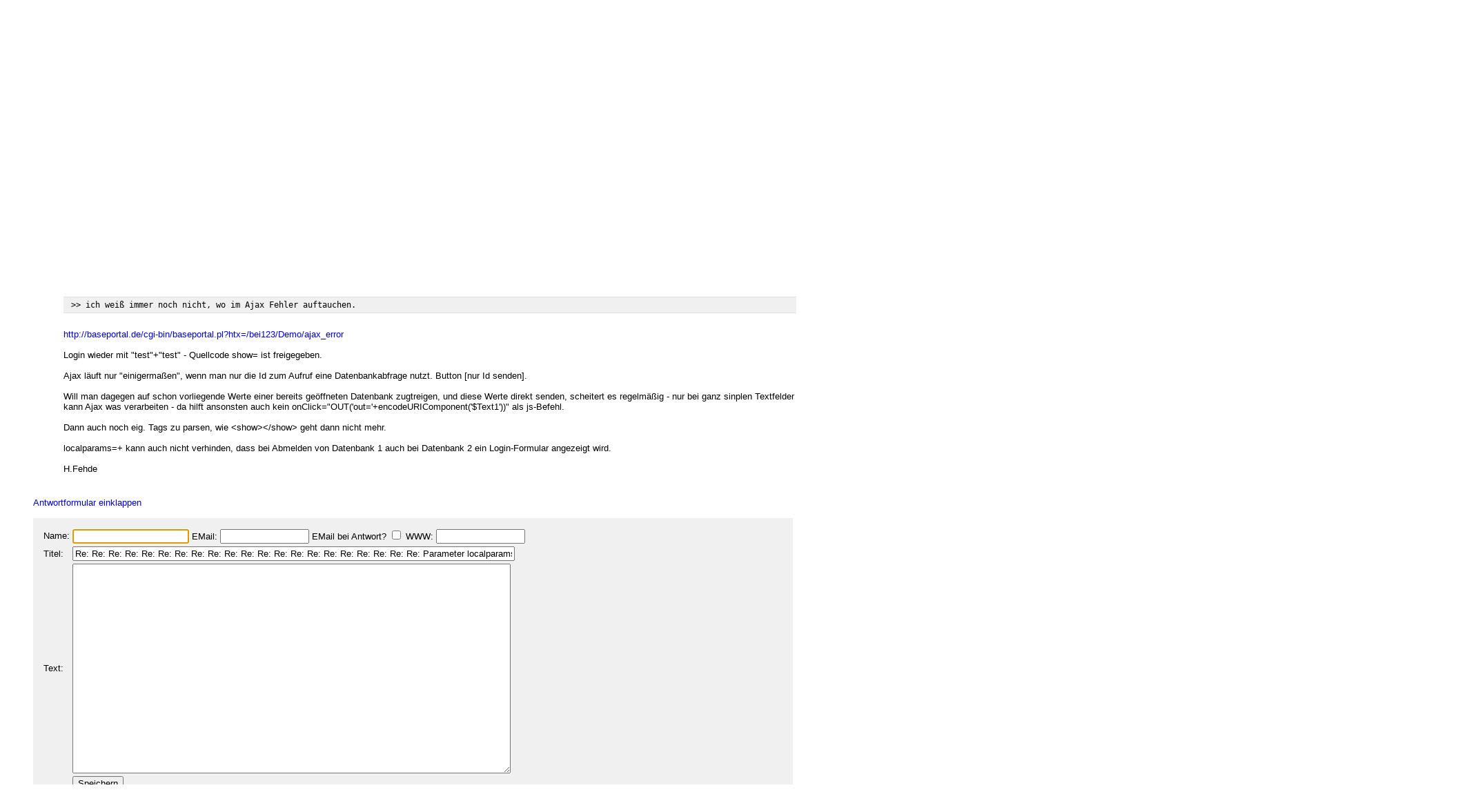

--- FILE ---
content_type: text/html
request_url: http://forum.baseportal.de/15609.00000201-4650k150.html
body_size: 20526
content:
<p align=center><br>
<script type="text/javascript"><!--
google_ad_client = "pub-2383597772881744";
google_ad_width = 728;
google_ad_height = 90;
google_ad_format = "728x90_as";
google_ad_channel = "4814643064";
google_color_border = "800000";
google_color_bg = "F0F0F0";
google_color_link = "D80000";
google_color_url = "D80000";
google_color_text = "000000";
//--></script>
<script type="text/javascript"
  src="http://pagead2.googlesyndication.com/pagead/show_ads.js">
</script>
<br>
</p><br/><html><head>
<title>Re: Re: Re: Re: Re: Re: Re: Re: Re: Re: Re: Re: Re: Re: Re: Re: Re: Re: Re: Re: Parameter localparams ? - weiter denken - baseportal Forum - Web-Anwendungen einfach, schnell, leistungsf�hig!</title>
<meta name="description" content="Professionell Webseiten erstellen mit webbasierten Datenbanken. Einfach, schnell, kostenlos!">
<meta name="keywords" content="webdatenbank, webdatenbanken, web-datenbank, web-datenbanken, webbasiert, web-basiert, datenbank, datenbanken, webseiten, webseite, website, homepage, homepages, php, perl, mysql, sql, asp, access, erstellen, generieren, dynamisch, erzeugen, bauen, anwendung, anwendungen, webanwendung, webanwendungen, web-service, web-services, webservice, webservices, web-anwendung, web-anwendungen, einfach, schnell, leistungsf�hig, internet, browser, minuten, programmierbar, programme, programmierung, web-auftritt, webauftritt, content, content management, cms, content management system, easy, start, umsetzung, umsetzen, pflegen, einsetzen, pflege, kostenlos">
<link rel="shortcut icon" href="http://www.baseportal.de/favicon.ico">
<link rel="alternate" type="application/rss+xml" title="RDF-Datei" href="http://baseportal.de/baseportal/baseportal/forum_rss">
<link rel="stylesheet" type="text/css" href="/bp-pics/default.css">
<script>
let l = new Date().getTime();
var sent=0;

function testform()
{




         e = document.createElement("input");
         e.type = "hidden";
         e.name = "_df_frbG4L2qqrYUU="
         e.value = new Date().getTime() - l;
         document.forms[1].appendChild(e);

	t="\nBitte holen Sie dies nach und schicken Sie dann Ihren Beitrag erneut ab.";
	x=document.forms[1].elements;

	if(!x['Name:='].value) { alert ("Sie haben keinen Namen angegeben!"+t); document.forms[1].elements['Name:='].focus(); return false; }
	if(x['Benachrichtigen:='].checked && !x['EMail:='].value) { alert ("Sie haben keine EMail eingegeben, an die die Benachrichtigung bei Antwort geschickt werden soll!"+t); x['EMail:='].focus(); return false; }
	if(!x['Titel:='].value) { alert ("Sie haben keinen Titel eingegeben!"+t); x['Titel:='].focus(); return false; }
	if(!x['Text:='].value) { alert ("Sie haben keinen Text eingegeben!"+t); x['Text:='].focus(); return false; }

	if(++sent>1) return false;

	return true;
}

function gi(x)
{
	return document.getElementById(x);
}

function input()
{
	var y=gi('forme');
	gi('forml').innerHTML=y.style.display?'Eingabeformular einklappen':'Neuen Eintrag schreiben';
	y.style.display=y.style.display?'':'none';
	var forma=gi('forma');
	if(forma)
	{
		if(forma.style.display=='') forma.previousSibling.innerHTML="Antworten"; else forma.style.display='';
		gi('formx').appendChild(forma); forma.id="form";
		gi("formi").elements["Titel:="].value="";
		gi("formi").elements["Pos="].value="";
	}

	if(y.style.display=='none') return false;	// wg IE
	return do_focus();
}

function answer(x,tn)
{
	var forma=gi('forma');
	if(!forma) forma=gi('form');
	if(x.innerHTML=='Antworten')
	{
		if(gi('forme').style.display=='') { gi('forme').style.display='none'; gi('forml').innerHTML='Neuen Eintrag schreiben'; }
		if(forma.id=="forma") forma.previousSibling.innerHTML="Antworten";
		x.parentNode.insertBefore(forma, x.nextSibling);
		x.innerHTML='Antwortformular einklappen<br><br>';
		forma.style.display='';
		gi("formi").elements["Titel:="].value="Re: "+gi("t"+tn).innerHTML;
		gi("formi").elements["Pos="].value=parseFloat(x.href.substr(x.href.lastIndexOf("Pos=")+4));
	} else
	{
		x.innerHTML='Antworten';
		forma.style.display='none';
	forma.id="forma"; return false;	// wg IE
	}
	forma.id="forma";
	return do_focus();
}

function do_focus()
{
	var fi=gi('formi');
	if(fi.elements['Name:='].value=='') { fi.elements['Name:='].focus() }
	else if(fi.elements['Titel:='].value=='') { fi.elements['Titel:='].focus() }
	else if(fi.elements['Text:='].value=='') { fi.elements['Text:='].focus() }
	return false;
}

</script>

</head>
<body bgcolor=ffffff vlink=0000f0><!link=d80000 vlink=d80000>
<font size=2 face=arial>
<center>

<table width=95% cellpadding=2 cellspacing=0 border=0><tr>
<td rowspan=2 width=33%><a href="http://baseportal.de" style="text-decoration:none;color:black"><font face=arial size=6><b><font color=d80000>base</font>portal</b></a></td>
<td height=14></td>
</tr><tr>
<td valign=bottom align=middle width=50%><font face=arial size=1><a href="http://baseportal.com/baseportal/baseportal/forum">English</a> - Deutsch</td>
<td bgcolxor=e0e0e0 valign=bottom align=right width=50% nowrap> <font size=2 face=arial,helvetica><i>"Es gibt keine dummen Fragen - jeder hat einmal angefangen"
</i></font></td>
</tr><tr><td bgcolor=b0c0e0 colspan=3><table border=0 cellpadding=0 cellspacing=0><tr><td height=1></td></tr></table></td></tr></table>

<br>
<table cellspacing=2 width=95% cellpadding=4>
<tr><td bgcolor=e0e0e0><table cellspacing=0 cellpadding=0 border=0 width=100%><tr><td><font face=arial size=3>&nbsp;<b>baseportal-Forum</b></td><td align=right nowrap><font size=1>Die aktuellsten</font><font size=2> <a href="/baseportal/baseportal/forum&getfirst=10">10</a>, <a href="/baseportal/baseportal/forum&getfirst=30">30</a>, <a href="/baseportal/baseportal/forum&getfirst=50">50</a>, <a href="/baseportal/baseportal/forum&getfirst=100">100</a> </font><font size=1>Eintr&auml;ge anzeigen. </font> <a href="http://baseportal.de/baseportal/baseportal/forum_rss"><img src="/pics/rss.gif" width=36 height=14 border=0></a>&nbsp;</td></tr></table></td></tr></table></center>
<font face=arial size=2><br>
<ul style="margin-top:0px">

<form action="baseportal.pl?htx=/baseportal/forum&wcheck=1" name="_baseportal_form0" method="post" enctype="multipart/form-data">
<table cellspacing=0 cellpadding=0 width=96% border=0><tr><td>
<input type=hidden name="htx=" value="/baseportal/forum"><input type=hidden name="wcheck=" value="1">Suche im Forum: <input type="text" name="vtsearch=" size=20 value=""> <input type=submit value="Suchen"> Gross/klein unterscheiden <input type="checkbox" name="gk="> In W&ouml;rtern suchen <input type="checkbox" name="wg="></td><td align=right><a href="http://doku.baseportal.de">Dokumentation</a> - <a href="http://baseportal.de/forumfaq.html">Forums-FAQ</a></td></tr></table>
</form>
</ul>

<font size=2 face="arial,helvetica">


<style>
.menu {background:#f0f0f0;padding:10px;margin:20px;font-size:90%;border:1px solid #b0c0e0;width:220px}
.menu p {margin:0px;padding:0px}
.menu ul {padding:0px 0px 0px 10px;margin:0px;list-style:none;font-size:90%}
.menu ul ul {padding:0px 0px 0px 10px;margin:0px;list-style:none;font-size:90%}
.menu ul ul ul {padding:0px 0px 0px 10px;margin:0px;list-style:none;font-size:90%}
.menu .selected {background:#ffffff;margin-right:-10px;margin-left:-10px;padding-left:10px;width:100%}
.hpnone {display:none};
</style>
<a name="eingabe">&nbsp;</a><br><ul style="margin-top:0px"><a href="/baseportal/baseportal/forum&wcheck=1&einauf=1" id="forml" onclick="return input()">Neuen Eintrag schreiben</a></ul><div id="forme" style="display:none"><center><table cellspacing=2 width=95% cellpadding=4><tr bgcolor=e0e0e0><td><font face=arial,helvetica size=3><b>&nbsp;Neuer Eintrag:</b></font></td><td width=10% align=center nowrap>&nbsp;<a href="#list"><font size=2 face=arial>Zur Liste</a>&nbsp;</td></tr></table></center><font face=arial,helvetica size=2><ul id="formx"><p>
Bitte bei Problemen <b>einen Link auf die entsprechende Seite angeben</b>, sowie den Teil des betreffenden Quellcodes (das Eingabefeld beim "Aussehen" der Seite) und eine konkrete Beschreibung was erreicht werden soll und was dabei nicht funktioniert.
</p>
<table id="form" cellspacing=0 cellpadding=12 bgcolor=f0f0f0 width=90%><tr><td><font face=arial,helvetica size=2>
<table>
<form id="formi" action="/baseportal/baseportal/forum&wcheck=1&range=4650,150" method="post" enctype="multipart/form-data" onsubmit="return testform()">
<input type=hidden name="htx=" value="/baseportal/forum"><input type=hidden name="wcheck=" value="1">
<input type=hidden name="range=" value="4650,150"><input type=hidden name="Pos=" value="">
<tr><td><input type=text name="subject=" class="hpnone"><font face=arial,helvetica size=2>Name:</td><td nowrap><input type=text name="Name:=" size=19 maxlength=60 value=""><font face=arial,helvetica size=2> EMail: <input type=text name="EMail:=" size=14 maxlength=60 value=""> EMail bei Antwort? <input type=checkbox name="Benachrichtigen:="> WWW: <input type=text name="WWW:=" size=14 maxlength=60 value=""></td></tr>
<tr><td><font face=arial,helvetica size=2>Titel:</td><td><input type=text name="Titel:=" size=78 maxlength=80 value=""></td></tr>
<tr><td><font face=arial,helvetica size=2>Text:</td><td><textarea name="Text:=" rows=20 cols=77 wrap=virtual></textarea></td></tr>
<tr><td></td><td><input type=submit name="Speichern=" value="Speichern" accesskey="s"></td></tr>
</form>
</table>
</table></ul></div><center><table cellspacing=2 width=95% cellpadding=4><tr bgcolor=e0e0e0><td><font face=arial,helvetica size=3><b>&nbsp;Ausgew&auml;hlter Eintrag:</b></font><td width=10% align=center nowrap>&nbsp;<a href="#list"><font size=2 face=arial>Zur Liste</a>&nbsp;</td></tr></table></center><font face=arial,helvetica size=2><ul><div style="width:90%;padding:4px">
<div style="padding:2px 4px 2px 4px;border-left:1px solid #e0e0e0;border-top:1px solid #e0e0e0">
<font face=arial size=2>Beitrag von <b>H.Fehde</b><font size=1> (724 Beitr&auml;ge) </font>am Sonntag, 18.Dezember.2011, 00:33.  
<br><b id="t0">Re: Re: Re: Re: Re: Re: Re: Re: Re: Re: Re: Re: Re: Re: Re: Re: Re: Re: Re: Re: Parameter localparams ? - weiter denken</b>
</div><br>
<ul>
<div style="background-color:#f0f0f0;border-top:1px solid #e0e0e0;border-bottom:1px solid #e0e0e0;margin:8px 0px 8px 0px;padding:4px"><pre style="padding:0px;margin:0px"><tt style="font-size:12px">&nbsp;&gt;&gt; ich wei&szlig; immer noch nicht, wo im Ajax Fehler auftauchen.
</tt></pre></div><br><a href="http://baseportal.de/cgi-bin/baseportal.pl?htx=/bei123/Demo/ajax_error" target="_blank">http://baseportal.de/cgi-bin/baseportal.pl?htx=/bei123/Demo/ajax_error</a><br><br>Login wieder mit &quot;test&quot;+&quot;test&quot; - Quellcode show= ist freigegeben.<br><br>Ajax l&auml;uft nur &quot;einigerma&szlig;en&quot;, wenn man nur die Id zum Aufruf eine Datenbankabfrage nutzt. Button [nur Id senden].<br><br>Will man dagegen auf schon vorliegende Werte einer bereits ge&ouml;ffneten Datenbank zugtreigen, und diese Werte direkt senden, scheitert es regelm&auml;&szlig;ig -  nur bei ganz sinplen Textfelder kann Ajax was verarbeiten - da hilft ansonsten auch kein onClick=&quot;OUT('out='+encodeURIComponent('$Text1'))&quot; als js-Befehl.<br><br>Dann auch noch eig. Tags zu parsen, wie &lt;show&gt;&lt;/show&gt; geht dann nicht mehr.<br><br>localparams=+ kann auch nicht verhinden, dass bei Abmelden von Datenbank 1 auch bei Datenbank 2 ein Login-Formular angezeigt wird.<br><br>H.Fehde<br><br></ul></div><br><a id="linka" href="/baseportal/baseportal/forum&wcheck=1&einauf=1&Pos=15609.00000201" onclick="return answer(this,0)">Antworten</a><script>answer(gi('linka'),0)</script></ul><br><center><table cellspacing=2 width=95% cellpadding=4><tr bgcolor=e0e0e0><td><font face=arial,helvetica size=3><b>&nbsp;Alle Eintr&auml;ge zum Thema:</b></font></td><td width=10% align=center nowrap>&nbsp;<a href="#list"><font size=2 face=arial>Zur Liste</a>&nbsp;</td></tr></table></center><font face=arial,helvetica size=2><ul><div style="width:90%;padding:4px">
<div style="padding:2px 4px 2px 4px;border-left:1px solid #e0e0e0;border-top:1px solid #e0e0e0">
<font face=arial size=2>Beitrag von <b>H.Fehde</b><font size=1> (724 Beitr&auml;ge) </font>am Dienstag, 13.Dezember.2011, 13:43.  
<br><b id="t0">Parameter localparams ?</b>
</div><br>
<ul>
Wo findet man ausf&uuml;hrliche+vollst&auml;ndige Hinweise zur Verwendung des Parameters &quot;localparams&quot; ?<br><br>In der &quot;Doku&quot; ergibt der Suchbegriff keine Treffer.<br><br>Gru&szlig; H.Fehde<br><br></ul></div>&nbsp;<a href="/baseportal/baseportal/forum&wcheck=1&range=4650,150&einauf=1&Pos=15610" onclick="return answer(this,0)">Antworten</a><br><br><div style="width:90%;padding:4px">
<div style="padding:2px 4px 2px 4px;border-left:1px solid #e0e0e0;border-top:1px solid #e0e0e0">
<font face=arial size=2>Beitrag von <b>Sander</b><font size=1> (8134 Beitr&auml;ge) </font>am Dienstag, 13.Dezember.2011, 14:48.  
<br><b id="t1">Re: Parameter localparams ?</b>
</div><br>
<ul>
localparams ist der z&auml;hler f&uuml;r die unterschiedlichen baseportalelemente<br><div style="background-color:#f0f0f0;border-top:1px solid #e0e0e0;border-bottom:1px solid #e0e0e0;margin:8px 0px 8px 0px;padding:4px"><pre style="padding:0px;margin:0px"><tt style="font-size:12px">&lt;perl&gt;&lt;/perl&gt;&lt;loop&gt;&lt;/loop&gt;&lt;do action....&gt;
Damit zb bei Seiten mit 2 &lt;do actions..&gt; nicht das falsche angesprochen wird. Ist ja eine rein interne Sache, die nicht dokumentiert werden muss (denk ich).
</tt></pre></div><br></ul></div>&nbsp;<a href="/baseportal/baseportal/forum&wcheck=1&range=4650,150&einauf=1&Pos=15609.5" onclick="return answer(this,1)">Antworten</a><br><br><div style="width:90%;padding:4px">
<div style="padding:2px 4px 2px 4px;border-left:1px solid #e0e0e0;border-top:1px solid #e0e0e0">
<font face=arial size=2>Beitrag von <b>H.Fehde</b><font size=1> (724 Beitr&auml;ge) </font>am Dienstag, 13.Dezember.2011, 15:54.  
<br><b id="t2">Re: Re: Parameter localparams ?</b>
</div><br>
<ul>
Also was soll das KONKRET hei&szlig;en ?<br><br>.. jedes baseportalelement muss ein localparams=&quot;1&quot; erhalten ?<br>oder ein Minus &quot;-&quot; oder ein Plus &quot;+&quot; oder was ?<br><br>.. oder muss jedes bp-Element ein h&ouml;heres als das vorherige haben, wie<br><div style="background-color:#f0f0f0;border-top:1px solid #e0e0e0;border-bottom:1px solid #e0e0e0;margin:8px 0px 8px 0px;padding:4px"><pre style="padding:0px;margin:0px"><tt style="font-size:12px">&lt;do aktion=...  localparams=1&gt;
&lt;loop localparams=2&gt;&lt;/lopp&gt;
&lt;do aktion=... localparams=3&gt;
</tt></pre></div><br>Das geh&ouml;rt AUF ALLE F&Auml;LLE in die Doku !!!<br><br>Gru&szlig; Harald<br><br></ul></div>&nbsp;<a href="/baseportal/baseportal/forum&wcheck=1&range=4650,150&einauf=1&Pos=15609.2" onclick="return answer(this,2)">Antworten</a><br><br><div style="width:90%;padding:4px">
<div style="padding:2px 4px 2px 4px;border-left:1px solid #e0e0e0;border-top:1px solid #e0e0e0">
<font face=arial size=2>Beitrag von <b>Claus</b><font size=1> (4645 Beitr&auml;ge) </font>am Dienstag, 13.Dezember.2011, 16:50.  WWW: <a href="http://hammoniaweb.com" target="_blank">hammoniaweb.com</a>
<br><b id="t3">Re: Re: Re: Parameter localparams ?</b>
</div><br>
<ul>
Gibt doch eine Forum-Suche...;)<br><br>siehe:<br><br><a href="http://forum.baseportal.de/cgi-bin/baseportal.pl?htx=/baseportal/forum&wcheck=1&Pos=11444.5" target="_blank">http://forum.baseportal.de/cgi-bin/baseportal.pl?htx=/baseportal/forum&wcheck=1&Pos=11444.5</a><br><br>Konnte mich noch dunkel erinnern, da&szlig; CB mal was dazu geshrieben hatte...;)<br><br>Gruesse<br><br>Claus<br><br></ul></div>&nbsp;<a href="/baseportal/baseportal/forum&wcheck=1&range=4650,150&einauf=1&Pos=15609.1" onclick="return answer(this,3)">Antworten</a><br><br><div style="width:90%;padding:4px">
<div style="padding:2px 4px 2px 4px;border-left:1px solid #e0e0e0;border-top:1px solid #e0e0e0">
<font face=arial size=2>Beitrag von <b>H.Fehde</b><font size=1> (724 Beitr&auml;ge) </font>am Dienstag, 13.Dezember.2011, 20:55.  
<br><b id="t4">Re: Re: Re: Re: Parameter localparams ?</b>
</div><br>
<ul>
Ich suche nach ALLEN M&ouml;glichkeiten von &quot;localparams&quot;, und da gibt es sicher mehr, als nur ein simples &quot;+&quot; - deshalb sollte es ja auch in der &quot;Doku&quot; stehen.<br><br>Hier mal 'auf die Schnelle' ein Beispiel, was geht:<br><br><div style="background-color:#f0f0f0;border-top:1px solid #e0e0e0;border-bottom:1px solid #e0e0e0;margin:8px 0px 8px 0px;padding:4px"><pre style="padding:0px;margin:0px"><tt style="font-size:12px">&lt;h3&gt;&lt;a href=&quot;$_link&amp;localparams=1,wert=Demo%26EINGABE=Test%26dies=Ende&quot;&gt;DEMO&lt;/a&gt;&lt;/h3&gt;
&lt;do action=all db=&quot;/bei123/TEST&quot; localparams=$localparams &gt;
&lt;perl&gt;
outl &quot;\$localparams = &lt;span style='color:blue'&gt;&quot;.$localparams.&quot;&lt;/span&gt;&quot;;
outl dump(%_get);
&lt;/perl&gt;
&lt;center&gt;&lt;banner&gt;&lt;/center&gt;
</tt></pre></div><br>siehe Link: <a href="http://baseportal.de/cgi-bin/baseportal.pl?htx=/bei123/TEST" target="_blank">http://baseportal.de/cgi-bin/baseportal.pl?htx=/bei123/TEST</a><br><br>&quot;localparams&quot; geh&ouml;rt zu den Parametern, die in &lt;do action=all&gt; Verwendung finden, somit k&ouml;nnen solche Parameter grunds&auml;tzlich auch &uuml;ber externe Links mit entsprechenden Variablenwerten angesprochen/genutzt werden.<br><br>Mich nervt die &quot;Doku&quot; inzwischen gewaltig, denn die ist genau so wenig aktuell und vollst&auml;ndig wie die &quot;Wish-List&quot; oder die &quot;Bug-List&quot; - Eintr&auml;ge zu Themen wie &quot;AJAX&quot; oder &quot;XML&quot; findet man dort garnicht, wohl weil das Meiste davon in den Anf&auml;ngen stecken geblieben ist und offensichtliche Fehler garnicht mehr berichtigt wertden.<br><br>Nichts f&uuml;r Ungut - Gru&szlig; Harald<br><br></ul></div>&nbsp;<a href="/baseportal/baseportal/forum&wcheck=1&range=4650,150&einauf=1&Pos=15609.05" onclick="return answer(this,4)">Antworten</a><br><br><div style="width:90%;padding:4px">
<div style="padding:2px 4px 2px 4px;border-left:1px solid #e0e0e0;border-top:1px solid #e0e0e0">
<font face=arial size=2>Beitrag von <b>Claus</b><font size=1> (4645 Beitr&auml;ge) </font>am Mittwoch, 14.Dezember.2011, 09:42.  WWW: <a href="http://hammoniaweb.com" target="_blank">hammoniaweb.com</a>
<br><b id="t5">Re: Re: Re: Re: Re: Parameter localparams ?</b>
</div><br>
<ul>
F&uuml;r die Verwendung von bp-Standard macht das sicherlich Sinn. Habe mit den localparams noch nie experimentiert, scripte eigentlich meistens mit get usw. und &uuml;bergebe die Dinge dann entweder hidden oder direkt im Link...;)<br><br>Wish-List? Gibt es die &uuml;berhaupt noch? Gibt nirgends einen Link daf&uuml;r...<br><br>Naja, der Link Guided-Tour auf der Startseite funzt ja auch nicht mehr...<br><br>Thema unvollst&auml;ndige Doku hatte ich im Forum auch schon mehrfach angesprochen, aber das wurde dann abgeb&uuml;gelt...;)<br><br>Man kann sicherlich nicht f&uuml;r alle Eventualit&auml;ten und M&ouml;glichkeiten Beispiele liefern, aber Manches k&ouml;nnte schon etwas detaillierter sein. fragt sich nur, wer das wann machen soll...<br><br>Gruesse<br><br>Claus<br><br></ul></div>&nbsp;<a href="/baseportal/baseportal/forum&wcheck=1&range=4650,150&einauf=1&Pos=15609.02" onclick="return answer(this,5)">Antworten</a><br><br><div style="width:90%;padding:4px">
<div style="padding:2px 4px 2px 4px;border-left:1px solid #e0e0e0;border-top:1px solid #e0e0e0">
<font face=arial size=2>Beitrag von <b>Sander</b><font size=1> (8134 Beitr&auml;ge) </font>am Mittwoch, 14.Dezember.2011, 11:40.  
<br><b id="t6">Re: Re: Re: Re: Re: Re: Parameter localparams ?</b>
</div><br>
<ul>
wishlist - musste ich jetzt selbst erst mal suchen. gibts doch gar nicht mehr<br>Guided Tour - wo hast du denn geklickt? funktioniert...<br><br></ul></div>&nbsp;<a href="/baseportal/baseportal/forum&wcheck=1&range=4650,150&einauf=1&Pos=15609.01" onclick="return answer(this,6)">Antworten</a><br><br><div style="width:90%;padding:4px">
<div style="padding:2px 4px 2px 4px;border-left:1px solid #e0e0e0;border-top:1px solid #e0e0e0">
<font face=arial size=2>Beitrag von <b>Claus</b><font size=1> (4645 Beitr&auml;ge) </font>am Mittwoch, 14.Dezember.2011, 11:54.  WWW: <a href="http://hammoniaweb.com" target="_blank">hammoniaweb.com</a>
<br><b id="t7">Re: Re: Re: Re: Re: Re: Re: Parameter localparams ?</b>
</div><br>
<ul>
<div style="background-color:#f0f0f0;border-top:1px solid #e0e0e0;border-bottom:1px solid #e0e0e0;margin:8px 0px 8px 0px;padding:4px"><pre style="padding:0px;margin:0px"><tt style="font-size:12px">&gt;Guided Tour - wo hast du denn geklickt? funktioniert...
</tt></pre></div><br>vorhin kam 'ne Fehlermeldung..;)<br><br></ul></div>&nbsp;<a href="/baseportal/baseportal/forum&wcheck=1&range=4650,150&einauf=1&Pos=15609.007" onclick="return answer(this,7)">Antworten</a><br><br><div style="width:90%;padding:4px">
<div style="padding:2px 4px 2px 4px;border-left:1px solid #e0e0e0;border-top:1px solid #e0e0e0">
<font face=arial size=2>Beitrag von <b>Claus</b><font size=1> (4645 Beitr&auml;ge) </font>am Mittwoch, 14.Dezember.2011, 11:59.  WWW: <a href="http://hammoniaweb.com" target="_blank">hammoniaweb.com</a>
<br><b id="t8">Re: Re: Re: Re: Re: Re: Re: Parameter localparams ?</b>
</div><br>
<ul>
&uuml;brigens, was ist eigentlich mit dem Link f&uuml;r das Glossar von Hans passiert?<br><br>K&ouml;nnte ja auch f&uuml;r einige user noch hilfreich sein...;)<br><br><a href="http://baseportal.de/cgi-bin/baseportal.pl?htx=/Glossar/main" target="_blank">http://baseportal.de/cgi-bin/baseportal.pl?htx=/Glossar/main</a><br><br>VG<br><br>Claus<br><br></ul></div>&nbsp;<a href="/baseportal/baseportal/forum&wcheck=1&range=4650,150&einauf=1&Pos=15609.006" onclick="return answer(this,8)">Antworten</a><br><br><div style="width:90%;padding:4px">
<div style="padding:2px 4px 2px 4px;border-left:1px solid #e0e0e0;border-top:1px solid #e0e0e0">
<font face=arial size=2>Beitrag von <b>Sander</b><font size=1> (8134 Beitr&auml;ge) </font>am Mittwoch, 14.Dezember.2011, 11:48.  
<br><b id="t9">Re: Re: Re: Re: Re: Parameter localparams ?</b>
</div><br>
<ul>
ich wei&szlig; nicht genau, was du von localparams noch erwartest.<br>Ich hab mir den Code angeschaut, entweder wird eine Zahl oder ein + erwartet (+ im Link ist aber sinnlos).<br>Intern wird mitgez&auml;hlt und beim automatischen do action eingef&uuml;gt (erst ab 2 do actions in der seite). loop und perl m&uuml;ssen mit + best&uuml;ckt werden.<br>Bei &Uuml;bergabe im Link wird der dort angegebene Block ausgef&uuml;hrt. Wenn du was anderes damit im Parameter &uuml;bergibst, ists schon klar, das es bei<br><div style="background-color:#f0f0f0;border-top:1px solid #e0e0e0;border-bottom:1px solid #e0e0e0;margin:8px 0px 8px 0px;padding:4px"><pre style="padding:0px;margin:0px"><tt style="font-size:12px">out $localparams;
</tt></pre></div>wieder angezeigt wird. Dies ist bei allen Vars &uuml;ber Link so.<br><br>Mit der Doku hast du recht. Da fehlt das man dies auch mit loop und perl benutzen kann - ich dachte bisher, es wird nur bei do action benutzt und dort passiert es ja automatisch.<br><br></ul></div>&nbsp;<a href="/baseportal/baseportal/forum&wcheck=1&range=4650,150&einauf=1&Pos=15609.005" onclick="return answer(this,9)">Antworten</a><br><br><div style="width:90%;padding:4px">
<div style="padding:2px 4px 2px 4px;border-left:1px solid #e0e0e0;border-top:1px solid #e0e0e0">
<font face=arial size=2>Beitrag von <b>H.Fehde</b><font size=1> (724 Beitr&auml;ge) </font>am Mittwoch, 14.Dezember.2011, 13:19.  
<br><b id="t10">Re: Re: Re: Re: Re: Re: Parameter localparams ? - weiter denken</b>
</div><br>
<ul>
Hallo Sander,<br><br>danke f&uuml;r Deine Antworte.<br><br>&quot;entweder wird eine Zahl oder ein + erwartet&quot;<br><br>d.h.: Werte f&uuml;r $localparams = [+ || (0..1)] :<br><br>Das ist genau die Aussage, die RELEVANT ist, um z.B. auch sowas zu machen:<br><a href="http://baseportal.de/cgi-bin/baseportal.pl?htx=/bei123/TEST_Kopie" target="_blank">http://baseportal.de/cgi-bin/baseportal.pl?htx=/bei123/TEST_Kopie</a><br><br>Hinweis zum o.g. Link: es geht nat&uuml;rlich mit $localparams mehr, als nur &quot;+&quot; oder &quot;Zahlen&quot;, es m&uuml;sste also richtig lauten: $localparams = [+ || (0..1),xxxxx]<br><br><br>&quot;ich dachte bisher, es wird nur bei do action benutzt und dort passiert es ja automatisch&quot;<br><br>Falsch gedacht - mit baseportal kann man doch viel mehr machen !<br><div style="background-color:#f0f0f0;border-top:1px solid #e0e0e0;border-bottom:1px solid #e0e0e0;margin:8px 0px 8px 0px;padding:4px"><pre style="padding:0px;margin:0px"><tt style="font-size:12px">##########################################################################
</tt></pre></div><br>Was ist denn z.B.: mit &quot;parse&quot; von eigenen Tags !<br><br><div style="background-color:#f0f0f0;border-top:1px solid #e0e0e0;border-bottom:1px solid #e0e0e0;margin:8px 0px 8px 0px;padding:4px"><pre style="padding:0px;margin:0px"><tt style="font-size:12px">&lt;bei123 author=&quot;H.Fehde&quot;&gt;
&lt;access params=&quot;$localparams&quot; case=&quot;1&quot;&gt;&lt;/access&gt;
&lt;do action=all db=&quot;DB1&quot; localparams=+ &gt;
&lt;do action=all db=&quot;DB2&quot; input=&quot;no&quot; localparams=+ &gt;
&lt;perl script=run&gt;&amp;run();&lt;/perl&gt;
&lt;/bei123&gt;
</tt></pre></div><br>Da muss ich das nat&uuml;rlich auch wissen, wie ich localparams behandeln kann/muss - und erst recht, wenn ich das dann auch noch mit &quot;ajax&quot; ausgeben will.<br><br>Mit anderen Worten, bei Parametern sollte in der &quot;Doku&quot; der zul&auml;ssige Wertebereich genau angeben und auch so programmiert sein, dass nur der zul&auml;ssige Wertebereich verarbeitet werden kann.<br><br>Gru&szlig; Harald<br><br></ul></div>&nbsp;<a href="/baseportal/baseportal/forum&wcheck=1&range=4650,150&einauf=1&Pos=15609.002" onclick="return answer(this,10)">Antworten</a><br><br><div style="width:90%;padding:4px">
<div style="padding:2px 4px 2px 4px;border-left:1px solid #e0e0e0;border-top:1px solid #e0e0e0">
<font face=arial size=2>Beitrag von <b>Sander</b><font size=1> (8134 Beitr&auml;ge) </font>am Mittwoch, 14.Dezember.2011, 14:12.  
<br><b id="t11">Re: Re: Re: Re: Re: Re: Re: Parameter localparams ? - weiter denken</b>
</div><br>
<ul>
ich wei&szlig; nicht wirklich was du bezwecken willst.<br>Du packst Daten hinten dran und evalst das dann. Ein klassischer Hack - soll das beschrieben werden?<br><br><div style="background-color:#f0f0f0;border-top:1px solid #e0e0e0;border-bottom:1px solid #e0e0e0;margin:8px 0px 8px 0px;padding:4px"><pre style="padding:0px;margin:0px"><tt style="font-size:12px">&gt;&gt; Was ist denn z.B.: mit &quot;parse&quot; von eigenen Tags !
&lt;bei123 author=&quot;H.Fehde&quot;&gt;
&lt;access params=&quot;$localparams&quot; case=&quot;1&quot;&gt;&lt;/access&gt;
&lt;do action=all db=&quot;DB1&quot; localparams=+ &gt;
&lt;do action=all db=&quot;DB2&quot; input=&quot;no&quot; localparams=+ &gt;
&lt;perl script=run&gt;&amp;run();&lt;/perl&gt;
&lt;/bei123&gt;
</tt></pre></div><br>erkl&auml;r mal genauer - was soll da sein?<br><br><div style="background-color:#f0f0f0;border-top:1px solid #e0e0e0;border-bottom:1px solid #e0e0e0;margin:8px 0px 8px 0px;padding:4px"><pre style="padding:0px;margin:0px"><tt style="font-size:12px">&gt;&gt; Mit anderen Worten, bei Parametern sollte in der &quot;Doku&quot; der zul&auml;ssige Wertebereich genau angeben und auch so programmiert sein, dass nur der zul&auml;ssige Wertebereich verarbeitet werden kann.
</tt></pre></div><br>Solange es nicht sch&auml;dlich ist, gibt es doch keinen Grund dies zu begrenzen. So hast du eben noch andere M&ouml;glichkeiten dies zu nutzen. Sowas hat ja schon oft ungeahnte M&ouml;glichkeiten mit der Nutzung von baseportal ergeben.<br><br></ul></div>&nbsp;<a href="/baseportal/baseportal/forum&wcheck=1&range=4650,150&einauf=1&Pos=15609.001" onclick="return answer(this,11)">Antworten</a><br><br><div style="width:90%;padding:4px">
<div style="padding:2px 4px 2px 4px;border-left:1px solid #e0e0e0;border-top:1px solid #e0e0e0">
<font face=arial size=2>Beitrag von <b>H.Fehde</b><font size=1> (724 Beitr&auml;ge) </font>am Mittwoch, 14.Dezember.2011, 15:01.  
<br><b id="t12">Re: Re: Re: Re: Re: Re: Re: Re: Parameter localparams ? - weiter denken</b>
</div><br>
<ul>
&quot;ich wei&szlig; nicht wirklich was du bezwecken willst&quot;<br><br>2 Dinge:<br>1.) Dass man auf einer Seite 2 Datenbanken einbinden kann und deren action-Routinen unabh&auml;ngig von einander ausf&uuml;hren lassen kann.<br>z.B.: In Datenbank I eine Satz zum &Auml;ndern aufrufen und auf der gleichen Seite eine Satz aus Datenbank II zum &Auml;ndern aufrufen, OHNE dass sich die Ausgabe bei Datenbank I ver&auml;ndert.<br><br>2.) Dass die &quot;Doku&quot; endlich berichtigt wird.<br>&quot;erkl&auml;r mal genauer - was soll da sein?&quot;<br><br>ja z.B. - ist der Parameter als Variable local oder global ?, wird ein SCALAR erwartet ?, nur ganze Zahlen/Umlaute ?/, Anzahl m&ouml;gliche Zeichen? u.s.w. und wird eine regex-Anweisung eingesetzt, um anderweitige Angaben auszuschlie&szlig;en - also eigentlich das, was eine gesicherte Nutzung von Parametern, bp-Tags und bp-Routinen erm&ouml;glicht.<br><br>Das nur mal in K&uuml;rze - der &quot;Hack&quot; war nur mal als Demo gedacht, dass mehr geht als + oder 1, braucht sonst keiner zu wissen, besonders dann nicht, wenn man aus den &quot;bib&quot; &uuml;ber include irgendeine Routinen &quot;in gutem Vertrauen&quot; einbinden will.<br><br>Gru&szlig; Harald<br><br></ul></div>&nbsp;<a href="/baseportal/baseportal/forum&wcheck=1&range=4650,150&einauf=1&Pos=15609.0005" onclick="return answer(this,12)">Antworten</a><br><br><div style="width:90%;padding:4px">
<div style="padding:2px 4px 2px 4px;border-left:1px solid #e0e0e0;border-top:1px solid #e0e0e0">
<font face=arial size=2>Beitrag von <b>Sander</b><font size=1> (8134 Beitr&auml;ge) </font>am Mittwoch, 14.Dezember.2011, 15:37.  
<br><b id="t13">Re: Re: Re: Re: Re: Re: Re: Re: Re: Parameter localparams ? - weiter denken</b>
</div><br>
<ul>
%_get Parameter sind IMMER global - erwartet wird von baseportal nur + oder Zahl<br><br>baseportal schaut nach $_get{localparam} - pr&uuml;ft dann, ob der Wert in der eigenen Liste der Bl&ouml;cke existiert - wenn ja, wirds in dem Block ausgef&uuml;hrt - wenn nicht, passiert im Normalfall gar nix.<br><br>Wenn du was anderes mitgibts, sind das hacks oder auch tweaks (nix negatives, da wird eine Funktion einfach nur vom User aufgebohrt)<br>Aber bitte verlange nicht von uns, dass wir austesten, was da alles geht.<br>Die Sicherheit bez&uuml;glich der Ebene darunter (baseportalscript) wurde getestet. L&uuml;cken sind nat&uuml;rlich nirgends 100% auszuschliesen - geht einfach nicht.<br>Wenn du da andere Dinge mitgibst und dann zb ein eval darauf machst, ist es doch aber an der Sache des Programmierers, das diese Werte vorher abgepr&uuml;ft werden und nix ungewolltes ausl&ouml;sen. Ist ja in php und in der normalen perlprogrammierung genauso. Intern passiert mit dem manipuliertem Wert gar nichts.<br><br></ul></div>&nbsp;<a href="/baseportal/baseportal/forum&wcheck=1&range=4650,150&einauf=1&Pos=15609.0002" onclick="return answer(this,13)">Antworten</a><br><br><div style="width:90%;padding:4px">
<div style="padding:2px 4px 2px 4px;border-left:1px solid #e0e0e0;border-top:1px solid #e0e0e0">
<font face=arial size=2>Beitrag von <b>H.Fehde</b><font size=1> (724 Beitr&auml;ge) </font>am Mittwoch, 14.Dezember.2011, 16:06.  
<br><b id="t14">Re: Re: Re: Re: Re: Re: Re: Re: Re: Re: Parameter localparams ? - weiter denken</b>
</div><br>
<ul>
&quot;Aber bitte verlange nicht von uns, dass wir austesten, was da alles geht.&quot;<br><br>Das verlang ich auch nicht - hab's bisher auch selber rausbekommen,<br>aber das, was NICHT mehr geht sollte angegeben werden:<br><br>z.B.: @_sel wird genullt, Parameter &quot;login&quot; schl&auml;gt auf Datenbank II durch.<br>Stellt sich also die Frage, wie localparams gesetzt werden muss, dass auch Datenbank I und Datenbank II nebeneinander auf einer Seite arbeiten k&ouml;nnen, ohne sich zu st&ouml;ren.<br><br>Siehe Beispiel: baseportal.de/cgi-bin/baseportal.pl?htx=/bei123/DOC<br><br>Zugang zu Datenbank I mit &quot;test&quot; + &quot;test&quot; - beim Abmelden wirkt sich cmd=logout auch auf Datenbank II aus, obwohl die garnicht betroffen ist.<br><br>Gru&szlig; Harald<br><br></ul></div>&nbsp;<a href="/baseportal/baseportal/forum&wcheck=1&range=4650,150&einauf=1&Pos=15609.0001" onclick="return answer(this,14)">Antworten</a><br><br><div style="width:90%;padding:4px">
<div style="padding:2px 4px 2px 4px;border-left:1px solid #e0e0e0;border-top:1px solid #e0e0e0">
<font face=arial size=2>Beitrag von <b>Claus</b><font size=1> (4645 Beitr&auml;ge) </font>am Freitag, 16.Dezember.2011, 13:39.  WWW: <a href="http://hammoniaweb.com" target="_blank">hammoniaweb.com</a>
<br><b id="t15">Re: Re: Re: Re: Re: Re: Re: Re: Re: Re: Re: Parameter localparams ? - weiter denken</b>
</div><br>
<ul>
Das mit dem logout h&auml;ngt wohl damit zusammen, da&szlig; entweder die DB oder das Template mit dem Schutz versehen sind, da kann man wohl nicht trennen, denn dem Template ist es imho egal, wie viele &lt;do actions Du da drin hast...<br><br>Gruesse<br><br>Claus<br><br></ul></div>&nbsp;<a href="/baseportal/baseportal/forum&wcheck=1&range=4650,150&einauf=1&Pos=15609.00005" onclick="return answer(this,15)">Antworten</a><br><br><div style="width:90%;padding:4px">
<div style="padding:2px 4px 2px 4px;border-left:1px solid #e0e0e0;border-top:1px solid #e0e0e0">
<font face=arial size=2>Beitrag von <b>H.Fehde</b><font size=1> (724 Beitr&auml;ge) </font>am Freitag, 16.Dezember.2011, 14:40.  
<br><b id="t16">Re: Re: Re: Re: Re: Re: Re: Re: Re: Re: Re: Re: Parameter localparams ? - weiter denken</b>
</div><br>
<ul>
Das mit &quot;login&quot; ist nicht der einzige BUG - auch das @_sel &quot;&amp;Key~=PROG&quot; aus Datenbank I wird weitergegeben an Datenbak II, was ebenso nutzlos ist !!<br><br>Deshalb fragt ich ja permanent nach der richtigen L&ouml;sung.<br><br>localparams ist also weder richtig beschrieben noch in der Funktion korrekt - was aber anscheinend bei basepoprtal auch keinen interessiert.<br><br>Gru&szlig; Harald<br><br></ul></div>&nbsp;<a href="/baseportal/baseportal/forum&wcheck=1&range=4650,150&einauf=1&Pos=15609.00002" onclick="return answer(this,16)">Antworten</a><br><br><div style="width:90%;padding:4px">
<div style="padding:2px 4px 2px 4px;border-left:1px solid #e0e0e0;border-top:1px solid #e0e0e0">
<font face=arial size=2>Beitrag von <b>Claus</b><font size=1> (4645 Beitr&auml;ge) </font>am Freitag, 16.Dezember.2011, 14:52.  WWW: <a href="http://hammoniaweb.com" target="_blank">hammoniaweb.com</a>
<br><b id="t17">Re: Re: Re: Re: Re: Re: Re: Re: Re: Re: Re: Re: Re: Parameter localparams ? - weiter denken</b>
</div><br>
<ul>
Wie gesagt, noch nie mit experimentiert, aber was passiert, wenn Du z.B. den Aufruf so &auml;nderst, sprich localparams=xyz hinzuf&uuml;gst:<br><br>http.....localparams=1&amp;Key~=PROG<br><br>oder f&uuml;r den 2. &lt;do action=all dann<br><br>http.....localparams=2&amp;Key~=PROG<br><br>Nur mal so als Idee<br><br>Gruesse<br><br>Claus<br><br></ul></div>&nbsp;<a href="/baseportal/baseportal/forum&wcheck=1&range=4650,150&einauf=1&Pos=15609.00001" onclick="return answer(this,17)">Antworten</a><br><br><div style="width:90%;padding:4px">
<div style="padding:2px 4px 2px 4px;border-left:1px solid #e0e0e0;border-top:1px solid #e0e0e0">
<font face=arial size=2>Beitrag von <b>Sander</b><font size=1> (8134 Beitr&auml;ge) </font>am Freitag, 16.Dezember.2011, 15:48.  
<br><b id="t18">Re: Re: Re: Re: Re: Re: Re: Re: Re: Re: Re: Re: Re: Parameter localparams ? - weiter denken</b>
</div><br>
<ul>
<div style="background-color:#f0f0f0;border-top:1px solid #e0e0e0;border-bottom:1px solid #e0e0e0;margin:8px 0px 8px 0px;padding:4px"><pre style="padding:0px;margin:0px"><tt style="font-size:12px">&gt;&gt; was aber anscheinend bei basepoprtal auch keinen interessiert.
</tt></pre></div><br>was soll das denn jetzt wieder? Als erstes muss ein Fehler ja mal gemeldet sein, um diesen beheben zu k&ouml;nnen. Aber bitte dann auch nicht von heut auf morgen! Sachen gibts...<br><br></ul></div>&nbsp;<a href="/baseportal/baseportal/forum&wcheck=1&range=4650,150&einauf=1&Pos=15609.000005" onclick="return answer(this,18)">Antworten</a><br><br><div style="width:90%;padding:4px">
<div style="padding:2px 4px 2px 4px;border-left:1px solid #e0e0e0;border-top:1px solid #e0e0e0">
<font face=arial size=2>Beitrag von <b>H.Fehde</b><font size=1> (724 Beitr&auml;ge) </font>am Freitag, 16.Dezember.2011, 16:10.  
<br><b id="t19">Re: Re: Re: Re: Re: Re: Re: Re: Re: Re: Re: Re: Re: Re: Parameter localparams ? - weiter denken</b>
</div><br>
<ul>
<a href="http://forum.baseportal.de/15609.0001.html" target="_blank">http://forum.baseportal.de/15609.0001.html</a><br><br>&quot;aber das, was NICHT mehr geht sollte angegeben werden:<br><br>z.B.: @_sel wird genullt, Parameter &quot;login&quot; schl&auml;gt auf Datenbank II durch.<br>Stellt sich also die Frage, wie localparams gesetzt werden muss, dass auch Datenbank I und Datenbank II nebeneinander auf einer Seite arbeiten k&ouml;nnen, ohne sich zu st&ouml;ren.&quot;<br><br>!!<br><br></ul></div>&nbsp;<a href="/baseportal/baseportal/forum&wcheck=1&range=4650,150&einauf=1&Pos=15609.000003" onclick="return answer(this,19)">Antworten</a><br><br><div style="width:90%;padding:4px">
<div style="padding:2px 4px 2px 4px;border-left:1px solid #e0e0e0;border-top:1px solid #e0e0e0">
<font face=arial size=2>Beitrag von <b>Sander</b><font size=1> (8134 Beitr&auml;ge) </font>am Freitag, 16.Dezember.2011, 17:38.  
<br><b id="t20">Re: Re: Re: Re: Re: Re: Re: Re: Re: Re: Re: Re: Re: Re: Re: Parameter localparams ? - weiter denken</b>
</div><br>
<ul>
So, nun stell dir mal vor, jemand haut dir so einen Knochen hier vor die Nase. Da steht zum Beispiel gar nix davon, das &quot;Auswahl&quot; aktiviert wird. Ich guck wie ein Schwein ins Uhrwerk auf deine Testseite und wei&szlig; nicht, was ich machen soll, bzw Fehler finden soll.<br>Dann steht da drin:<br>beim parse funktioniert @_sel garnicht - localparams hin oder her<br><div style="background-color:#f0f0f0;border-top:1px solid #e0e0e0;border-bottom:1px solid #e0e0e0;margin:8px 0px 8px 0px;padding:4px"><pre style="padding:0px;margin:0px"><tt style="font-size:12px">&lt;bei123&gt;
&lt;do action=all db=/bei123/DOC indexfield=Key localparams=+ &gt;
&lt;/bei123&gt;
</tt></pre></div><br>Ich versteh Bahnhof - ein wenig mehr Beschreibung, Code oder dergleichen kanns schon sein, oder?<br><br>Und heute ist der 16. - das Ding ist vom 14. Sollte heute schon eine L&ouml;sung vorliegen?<br><br></ul></div>&nbsp;<a href="/baseportal/baseportal/forum&wcheck=1&range=4650,150&einauf=1&Pos=15609.0000025" onclick="return answer(this,20)">Antworten</a><br><br><div style="width:90%;padding:4px">
<div style="padding:2px 4px 2px 4px;border-left:1px solid #e0e0e0;border-top:1px solid #e0e0e0">
<font face=arial size=2>Beitrag von <b>H.Fehde</b><font size=1> (724 Beitr&auml;ge) </font>am Freitag, 16.Dezember.2011, 18:18.  
<br><b id="t21">Re: Re: Re: Re: Re: Re: Re: Re: Re: Re: Re: Re: Re: Re: Re: Re: Parameter localparams ? - weiter denken</b>
</div><br>
<ul>
[Auswahl] ist doch die Bezeichnung in der Men&uuml;liste von bp: [Alles][Neu][Suchen]...<br><br>Wenn &uuml;ber die Suche oder durch Klick auf ein Indexfeld [PROG][TAG][CSS] der Datenbank I die Auswahl aktiviert wird, wirkt sich das doch auf bei Datenbank-Anzeigen aus - links wie rechts !! - localparams=+ ist in beiden Datenbanken gesetzt<br><br>RECHTS (Datenbank II) wird z.B. ein Link [Auswahl] aktiviert - dann klick mal darauf = Ergebnis ERROR<br>RECHTS sind auch die Seiter-Reiter [1][3][5] - dann klick auf 3 oder 5 = Ergebnis ERROR<br><br>Der Code ist schon die ganze Zeit einsehbar (..'den Quelltext der Seite sehen' IST GESETZT), <br><div style="background-color:#f0f0f0;border-top:1px solid #e0e0e0;border-bottom:1px solid #e0e0e0;margin:8px 0px 8px 0px;padding:4px"><pre style="padding:0px;margin:0px"><tt style="font-size:12px">&nbsp;http://baseportal.de/cgi-bin/baseportal.pl?show=/bei123/DOC
</tt></pre></div><br>Was in beiden Datenbanken steht, ist doch nur simpler &quot;Beispieltext&quot; !<br><br>DAS PROBLEM ist doch weiterhin localparams, undzwar schon im  g a n z  n o r m a l e n  &lt;do action=all&gt;.<br><br>Ich schrieb auch mal &quot;weiterdenken&quot; - damit war den Hinweis gemeint,<br>dass auch sowas:<br><br><div style="background-color:#f0f0f0;border-top:1px solid #e0e0e0;border-bottom:1px solid #e0e0e0;margin:8px 0px 8px 0px;padding:4px"><pre style="padding:0px;margin:0px"><tt style="font-size:12px">&lt;bei123&gt;
&lt;do action=all db=/bei123/DOC indexfield=Key localparams=+ &gt;
&lt;/bei123&gt; 
</tt></pre></div><br>.. ein Thema sein muss (Verwendung eig. Tags) - dass es dort nicht funktioniert, hab ich schon selber rausbekommen<br><br>Zeitauswand f&uuml;r mich 5 Tage.<br><br>Gru&szlig; Harald<br><br></ul></div>&nbsp;<a href="/baseportal/baseportal/forum&wcheck=1&range=4650,150&einauf=1&Pos=15609.0000022" onclick="return answer(this,21)">Antworten</a><br><br><div style="width:90%;padding:4px">
<div style="padding:2px 4px 2px 4px;border-left:1px solid #e0e0e0;border-top:1px solid #e0e0e0">
<font face=arial size=2>Beitrag von <b>Sander</b><font size=1> (8134 Beitr&auml;ge) </font>am Freitag, 16.Dezember.2011, 21:41.  
<br><b id="t22">Re: Re: Re: Re: Re: Re: Re: Re: Re: Re: Re: Re: Re: Re: Re: Re: Re: Parameter localparams ? - weiter denken</b>
</div><br>
<ul>
das mit der Auswahl hab ich nun schon nach dem heutigen Post begriffen. in dem vom 14. gings aber nicht hervor...<br>was geht bei parse nicht? do action insgsamt oder wie oder was.<br><br>Dein letztes Beispiel mit dem eval war nicht zum einsehen offen! Ich kann doch nicht in deinen Kopf schauen... Wie du selbst schon sagst, du bist da schon  5 Tage dran, ich nur paar Minuten.....<br><br></ul></div>&nbsp;<a href="/baseportal/baseportal/forum&wcheck=1&range=4650,150&einauf=1&Pos=15609.0000021" onclick="return answer(this,22)">Antworten</a><br><br><div style="width:90%;padding:4px">
<div style="padding:2px 4px 2px 4px;border-left:1px solid #e0e0e0;border-top:1px solid #e0e0e0">
<font face=arial size=2>Beitrag von <b>H.Fehde</b><font size=1> (724 Beitr&auml;ge) </font>am Samstag, 17.Dezember.2011, 03:58.  
<br><b id="t23">Re: Re: Re: Re: Re: Re: Re: Re: Re: Re: Re: Re: Re: Re: Re: Re: Re: Re: Parameter localparams ? - weiter denken</b>
</div><br>
<ul>
Hallo Sander,<br><br>sorry, aber ich glaub, Du willst mich f&uuml;r dumm verkaufen - beantworte doch einfach die Frage, wie &quot;localparams=&quot; in meiner dargestellten Anwendung - und somit auch f&uuml;r jeden User generell -  richtig anzuwenden ist!<br>Ich akzeptiere eine Antwort, wenn die lautet : &quot;ich wei&szlig; es nicht&quot;<br>Wenn's ein BUG ist und baseportal das nicht verbessern will - OK - , dann mach ich mir ein workaround und gut ist es.<br><br>Ich bin an den Thema eigentlich schon seit dem Dienstag, 1.November.2011, 19:36 dran -  hab's aber damals nicht direkt angesprochen  ( <a href="http://forum.baseportal.de/15602.html" target="_blank">http://forum.baseportal.de/15602.html</a> ), hab aber seither diverse eigene Versuche unternommen, das Problem zu l&ouml;sen  - und Demos auch hier gepostet.<br><br>Wenn das so weitergeht, bin ich grunds&auml;tzlich nicht mehr bereit, Einsicht in meine Codes zu geben - meine Geduld ist hier am Ende.<br><br>Ich stell eine &quot;einfache Frage&quot;, wie &quot;localparams&quot; zu handhaben ist - weil's in keiner &quot;Doku&quot; steht, und bekomme anschlie&szlig;end nur falsche/unvollst&auml;ndige Aussagen, die keine &quot;L&ouml;sung des Problems&quot; bringen.<br>Ich spreche auch nicht von hochkomplexem Perl-Routienen, sondern von simplen &quot;bp-basiscs&quot; mit 23 Zeilen baseportal- oder html-Code - halt das, was lt.Doku funktionieren soll/muss.<br><br>Mein letztes Beispiel ? <br>&quot;Dein letztes Beispiel mit dem eval war nicht zum einsehen offen!&quot; <br>war ein Versuch meinerseits, auf anderem Weg an eine L&ouml;sung zu kommen - dass es nicht zur L&ouml;sung des Problems mit localparams=+ beitragen kann, wei&szlig; ich inzwischen auch - warum sollte ich wohl diesen Code offenstellen - Du hast doch selber erkannt, wie es geht.<br><br>Die Idee von baseportal, einfach irgendwas als lauff&auml;hig zu deklarieren, was dann (durch z.T. meine Demos oder die Beitr&auml;ge Anderer) widerlegt/berichtigt wird, um schlieslich durch Verbesserungvorschl&auml;ge der User doch lauff&auml;hig zu machen, bin ich nicht mehr bereit zu unterst&uuml;tzen - auch ich hab eine Bezahlversion und bin somit ein simpler Kunde und gebe fachliches Feedback - dass baseportal darauf i.d.R. antwortet, ist lobenswert - es gibt aber auch  F&auml;lle , wo man sich als Kunde einfach verschaukelt f&uuml;hlt: ( <a href="http://forum.baseportal.de/15564.0000505-300k150.html" target="_blank">http://forum.baseportal.de/15564.0000505-300k150.html</a> ) <br><br>Ich kann meinen von mir beratenen Kunden, die i.d.R. nur simple Datenbank-L&ouml;sungen f&uuml;r ihr Firmenintranet w&uuml;nschen, SO das Produkt nicht empfehlen - 2 Datenbanken nebeneinander laufen zu lasen, ist ganz normal - entweder localparams regelt das oder nicht - Ergennisse/L&ouml;sungen z&auml;hlen !  <br><br>Dabei hat baseportal alles, um daraus was zu machen, aber nicht mit Fehlern in HTML, bp-AJAX, bp-XML oder wie hier - den bp-Normalanwendungen.(Ich habe dazu zahlreiche Eintr&auml;ge geschrieben)<br><br>Man muss auch mit Kritik umgehen k&ouml;nnen, ich hoffe, Du bist daf&uuml;r reif - CB ist ja anscheinend kein Ansrechpartner mehr - ich habe jede Deiner Aussagen/Forums-Eintr&auml;ge durch Antworten mit Beispielen entkr&auml;ftet.<br><br>Ich bin grunds&auml;tzlich ein durchaus gen&uuml;gsamer Zeitgenosse, aber &quot;was zuviel ist ist zuviel&quot; - da es keine &quot;BUG-List&quot; mehr gibt, kann ich die Programm-Fehler/-M&auml;ngel, z.B.: localparams -  nur im Forum berichten.<br><br>Dass ich mich &uuml;berhaupt wieder mir den bp-basiscs auseinandersetze liegt daran, dass bei der Verwendung eig. TAG lt. DOKU( <a href="http://doku.baseportal.de/1175.html" target="_blank">http://doku.baseportal.de/1175.html</a> ), wie z.B.:<br><div style="background-color:#f0f0f0;border-top:1px solid #e0e0e0;border-bottom:1px solid #e0e0e0;margin:8px 0px 8px 0px;padding:4px"><pre style="padding:0px;margin:0px"><tt style="font-size:12px">&lt;bei123&gt;
&lt;do action=all db=/bei123/DOC indexfield=Key localparams=+ &gt;
&lt;/bei123&gt; 
</tt></pre></div><br>...bp-tags bei gewissen Einstellungen &uuml;bernommen werden bzw. mit parse &quot;verarbeitet&quot; werden k&ouml;nnen - OK, es funktioniert teilweise - damit kann ich leben !!!!! - das &quot;Projekt&quot; ist halt nicht beendet und endet irgendwo abruppt im NICHTS: ( <a href="http://doku.baseportal.de/933.html" target="_blank">http://doku.baseportal.de/933.html</a> ) siehe: &quot;Eigene Tags mit AJAX im Browser ausf&uuml;hren&quot;.<br><br><br>Ich glaub, das war jetzt mein l&auml;ngster Eintrag, den ich je in dieses Forum geschrieben haben - ich glaub auch nicht, dass es auf die Anzahl er Beitr&auml;ge je User ankommt, um Beachtung zu finden.<br>Sicherlich schreibe ich nicht, wenn ich nicht Interese an baseportal h&auml;tte - ich hoffe nur, Deine n&auml;chste Antwort entt&auml;uscht mich nicht vollends.<br><br>Gr&uuml;&szlig;e - Harald Fehde<br><br></ul></div>&nbsp;<a href="/baseportal/baseportal/forum&wcheck=1&range=4650,150&einauf=1&Pos=15609.00000205" onclick="return answer(this,23)">Antworten</a><br><br><div style="width:90%;padding:4px">
<div style="padding:2px 4px 2px 4px;border-left:1px solid #e0e0e0;border-top:1px solid #e0e0e0">
<font face=arial size=2>Beitrag von <b>Sander</b><font size=1> (8134 Beitr&auml;ge) </font>am Samstag, 17.Dezember.2011, 09:09.  
<br><b id="t24">Re: Re: Re: Re: Re: Re: Re: Re: Re: Re: Re: Re: Re: Re: Re: Re: Re: Re: Re: Parameter localparams ? - weiter denken</b>
</div><br>
<ul>
<div style="background-color:#f0f0f0;border-top:1px solid #e0e0e0;border-bottom:1px solid #e0e0e0;margin:8px 0px 8px 0px;padding:4px"><pre style="padding:0px;margin:0px"><tt style="font-size:12px">&gt;&gt; sorry, aber ich glaub, Du willst mich f&uuml;r dumm verkaufen - beantworte doch einfach die Frage, wie &quot;localparams=&quot; in meiner dargestellten Anwendung - und somit auch f&uuml;r jeden User generell - richtig anzuwenden ist!
</tt></pre></div>Ich akzeptiere eine Antwort, wenn die lautet : &quot;ich wei&szlig; es nicht&quot;<br>Wenn's ein BUG ist und baseportal das nicht verbessern will - OK - , dann mach ich mir ein workaround und gut ist es.<br><br>Wie localparams funktionieren sollte, hab ich die letzten Tage mehrfach beantwortet. Da es dies wohl nicht macht (Auswahl) ist da wohl ein Bug. Von diesem wei&szlig; ich seit gestern - nachdem du den mal ordentlich beschrieben hast. Sicher gibt es dazu auch ein Bugfix.<br><br><div style="background-color:#f0f0f0;border-top:1px solid #e0e0e0;border-bottom:1px solid #e0e0e0;margin:8px 0px 8px 0px;padding:4px"><pre style="padding:0px;margin:0px"><tt style="font-size:12px">&gt;&gt; Ich stell eine &quot;einfache Frage&quot;, wie &quot;localparams&quot; zu handhaben ist - weil's in keiner &quot;Doku&quot; steht, und bekomme anschlie&szlig;end nur falsche/unvollst&auml;ndige Aussagen, die keine &quot;L&ouml;sung des Problems&quot; bringen.
</tt></pre></div><br>wie schon oben gesagt, hab ich das &quot;Offizielle&quot; mehrmals vollst&auml;ndig beantwortet. Alles andere sind Modifikationen. Wenn das Offizielle nicht funktioniert, sind es bugs - aber diese muss man auch ordentlich beschreiben...<br><br><div style="background-color:#f0f0f0;border-top:1px solid #e0e0e0;border-bottom:1px solid #e0e0e0;margin:8px 0px 8px 0px;padding:4px"><pre style="padding:0px;margin:0px"><tt style="font-size:12px">&gt;&gt; Mein letztes Beispiel ?
</tt></pre></div>&quot;Dein letztes Beispiel mit dem eval war nicht zum einsehen offen!&quot;<br>war ein Versuch meinerseits, auf anderem Weg an eine L&ouml;sung zu kommen - dass es nicht zur L&ouml;sung des Problems mit localparams=+ beitragen kann, wei&szlig; ich inzwischen auch - warum sollte ich wohl diesen Code offenstellen - Du hast doch selber erkannt, wie es geht.<br><br>Es ging mir mehr darum darzustellen, das deine Codes nicht immer mit show= einzusehen sind. Weil du ja in deinem vorherigen Post vorraussetzt, das ich das &uuml;berall probieren sollte.<br><br><div style="background-color:#f0f0f0;border-top:1px solid #e0e0e0;border-bottom:1px solid #e0e0e0;margin:8px 0px 8px 0px;padding:4px"><pre style="padding:0px;margin:0px"><tt style="font-size:12px">&gt;&gt; Die Idee von baseportal, einfach irgendwas als lauff&auml;hig zu deklarieren, was dann (durch z.T. meine Demos oder die Beitr&auml;ge Anderer) widerlegt/berichtigt wird, um schlieslich durch Verbesserungvorschl&auml;ge der User doch lauff&auml;hig zu machen, bin ich nicht mehr bereit zu unterst&uuml;tzen -
</tt></pre></div><br>Solange es kein Problem gibt, k&ouml;nnen wir doch wohl von lauff&auml;hig ausgehen, oder? Es ist ja nicht so, das irgendwas zusammenprogrammiert wird und ohne einen Gedanken an die Funktion dieser code freigegeben wird (genau deswegen wird das Feld &quot;Code&quot; seit mehreren Jahren nicht freigegeben).<br>Bugs treten dann nunmal beim User auf und es ist auch gut wenn diese gemeldet werden.<br><br><div style="background-color:#f0f0f0;border-top:1px solid #e0e0e0;border-bottom:1px solid #e0e0e0;margin:8px 0px 8px 0px;padding:4px"><pre style="padding:0px;margin:0px"><tt style="font-size:12px">&gt;&gt;  auch ich hab eine Bezahlversion und bin somit ein simpler Kunde und gebe fachliches Feedback - dass baseportal darauf i.d.R. antwortet, ist lobenswert - es gibt aber auch F&auml;lle , wo man sich als Kunde einfach verschaukelt f&uuml;hlt: ( http://forum.baseportal.de/15564.0000505-300k150.html )
</tt></pre></div><br>Ich hab dir dazu ein Workarround gezeigt und die Sache weitergeleitet. Die Sache ist nicht trivial, ich kann sie nicht &auml;ndern. Mehr als bei CB nachfragen kann ich auch nicht.<br><br><br><div style="background-color:#f0f0f0;border-top:1px solid #e0e0e0;border-bottom:1px solid #e0e0e0;margin:8px 0px 8px 0px;padding:4px"><pre style="padding:0px;margin:0px"><tt style="font-size:12px">&gt;&gt; Dabei hat baseportal alles, um daraus was zu machen, aber nicht mit Fehlern in HTML, bp-AJAX, bp-XML oder wie hier - den bp-Normalanwendungen.(Ich habe dazu zahlreiche Eintr&auml;ge geschrieben)
</tt></pre></div><br>ich wei&szlig; immer noch nicht, wo im Ajax Fehler auftauchen.<br><br><div style="background-color:#f0f0f0;border-top:1px solid #e0e0e0;border-bottom:1px solid #e0e0e0;margin:8px 0px 8px 0px;padding:4px"><pre style="padding:0px;margin:0px"><tt style="font-size:12px">&gt;&gt; Man muss auch mit Kritik umgehen k&ouml;nnen, ich hoffe, Du bist daf&uuml;r reif - CB ist ja anscheinend kein Ansrechpartner mehr - ich habe jede Deiner Aussagen/Forums-Eintr&auml;ge durch Antworten mit Beispielen entkr&auml;ftet.
</tt></pre></div><br>Sicher, aber man muss auch ordentlich Kritik &uuml;ben und nicht irgendwas unverst&auml;ndliches von sich geben. Dinge wie &quot;es muss noch mehr bei localparams geben&quot; sind da nicht hilfreich. Oder &quot;das funktioniert nicht&quot; - was soll ich damit anfangen?<br><br><br><div style="background-color:#f0f0f0;border-top:1px solid #e0e0e0;border-bottom:1px solid #e0e0e0;margin:8px 0px 8px 0px;padding:4px"><pre style="padding:0px;margin:0px"><tt style="font-size:12px">&gt;&gt; Ich bin grunds&auml;tzlich ein durchaus gen&uuml;gsamer Zeitgenosse, aber &quot;was zuviel ist ist zuviel&quot; - da es keine &quot;BUG-List&quot; mehr gibt, kann ich die Programm-Fehler/-M&auml;ngel, z.B.: localparams - nur im Forum berichten.
</tt></pre></div><br>Das ist doch auch ok. Aber bitte stell dir vor, das ich oder der Leser bei spezifischen Problemen andere einfach ins kalte Wasser gestossen wird. Du hast dich Stunden oder Tage mit einem Problem besch&auml;ftigt, wir 3 Minuten in dem Text. Wir k&ouml;nnen das Gro&szlig;e, Komplexe nicht in der kurzen Zeit durchschauen, wenn es zu wenig Infos dazu gibt. Jedem Neuling wird das &ouml;fter mal mehr oder weniger charmant beigebracht...<br>Also bitte nimm dazu auch meine Kritik an und verlang das nicht nur von mir!<br><br><br><div style="background-color:#f0f0f0;border-top:1px solid #e0e0e0;border-bottom:1px solid #e0e0e0;margin:8px 0px 8px 0px;padding:4px"><pre style="padding:0px;margin:0px"><tt style="font-size:12px">&gt;&gt; Dass ich mich &uuml;berhaupt wieder mir den bp-basiscs auseinandersetze liegt daran, dass bei der Verwendung eig. TAG lt. DOKU( http://doku.baseportal.de/1175.html ), wie z.B.:
</tt></pre></div><br>&gt;&gt; &lt;bei123&gt;<br><div style="background-color:#f0f0f0;border-top:1px solid #e0e0e0;border-bottom:1px solid #e0e0e0;margin:8px 0px 8px 0px;padding:4px"><pre style="padding:0px;margin:0px"><tt style="font-size:12px">&lt;do action=all db=/bei123/DOC indexfield=Key localparams=+ &gt;
&lt;/bei123&gt; 
&gt;&gt; ...bp-tags bei gewissen Einstellungen &uuml;bernommen werden bzw. mit parse &quot;verarbeitet&quot; werden k&ouml;nnen - OK, es funktioniert teilweise - damit kann ich leben !!!!!
</tt></pre></div><br>Dazu hast du immer noch kein Statement gemacht, was nicht funktioniert.<br><br><div style="background-color:#f0f0f0;border-top:1px solid #e0e0e0;border-bottom:1px solid #e0e0e0;margin:8px 0px 8px 0px;padding:4px"><pre style="padding:0px;margin:0px"><tt style="font-size:12px">&gt;&gt; - das &quot;Projekt&quot; ist halt nicht beendet und endet irgendwo abruppt im NICHTS: ( http://doku.baseportal.de/933.html ) siehe: &quot;Eigene Tags mit AJAX im Browser ausf&uuml;hren&quot;.
</tt></pre></div><br>hmm... sieht nach Baustelle in der Doku aus. Ich glaube auch nicht, das dies CB noch auf dem Schirm hat. Bisher hats ja auch noch keiner gemeldet. Nun k&ouml;nnen wir uns drum k&uuml;mmern.<br><br><div style="background-color:#f0f0f0;border-top:1px solid #e0e0e0;border-bottom:1px solid #e0e0e0;margin:8px 0px 8px 0px;padding:4px"><pre style="padding:0px;margin:0px"><tt style="font-size:12px">&gt;&gt; ich hoffe nur, Deine n&auml;chste Antwort entt&auml;uscht mich nicht vollends.
</tt></pre></div><br>kommt auf deine Erwartungen drauf an. Ich kann dir jetzt nicht sagen &quot;localparams und Auswahl funktioniert nun&quot; ;)<br>Aber ich versuche auch nicht, bugs als feature zu verkaufen.<br><br></ul></div>&nbsp;<a href="/baseportal/baseportal/forum&wcheck=1&range=4650,150&einauf=1&Pos=15609.00000202" onclick="return answer(this,24)">Antworten</a><br><br><div style="width:90%;padding:4px;background-color:#e0e0e0">
<div style="padding:2px 4px 2px 4px;border-left:1px solid #e0e0e0;border-top:1px solid #e0e0e0">
<font face=arial size=2>Beitrag von <b>H.Fehde</b><font size=1> (724 Beitr&auml;ge) </font>am Sonntag, 18.Dezember.2011, 00:33.  
<br><b id="t25">Re: Re: Re: Re: Re: Re: Re: Re: Re: Re: Re: Re: Re: Re: Re: Re: Re: Re: Re: Re: Parameter localparams ? - weiter denken</b>
</div><br>
<ul>
<div style="background-color:#f0f0f0;border-top:1px solid #e0e0e0;border-bottom:1px solid #e0e0e0;margin:8px 0px 8px 0px;padding:4px"><pre style="padding:0px;margin:0px"><tt style="font-size:12px">&nbsp;&gt;&gt; ich wei&szlig; immer noch nicht, wo im Ajax Fehler auftauchen.
</tt></pre></div><br><a href="http://baseportal.de/cgi-bin/baseportal.pl?htx=/bei123/Demo/ajax_error" target="_blank">http://baseportal.de/cgi-bin/baseportal.pl?htx=/bei123/Demo/ajax_error</a><br><br>Login wieder mit &quot;test&quot;+&quot;test&quot; - Quellcode show= ist freigegeben.<br><br>Ajax l&auml;uft nur &quot;einigerma&szlig;en&quot;, wenn man nur die Id zum Aufruf eine Datenbankabfrage nutzt. Button [nur Id senden].<br><br>Will man dagegen auf schon vorliegende Werte einer bereits ge&ouml;ffneten Datenbank zugtreigen, und diese Werte direkt senden, scheitert es regelm&auml;&szlig;ig -  nur bei ganz sinplen Textfelder kann Ajax was verarbeiten - da hilft ansonsten auch kein onClick=&quot;OUT('out='+encodeURIComponent('$Text1'))&quot; als js-Befehl.<br><br>Dann auch noch eig. Tags zu parsen, wie &lt;show&gt;&lt;/show&gt; geht dann nicht mehr.<br><br>localparams=+ kann auch nicht verhinden, dass bei Abmelden von Datenbank 1 auch bei Datenbank 2 ein Login-Formular angezeigt wird.<br><br>H.Fehde<br><br></ul></div>&nbsp;<a href="/baseportal/baseportal/forum&wcheck=1&range=4650,150&einauf=1&Pos=15609.00000201" onclick="return answer(this,25)">Antworten</a><br><br><div style="width:90%;padding:4px">
<div style="padding:2px 4px 2px 4px;border-left:1px solid #e0e0e0;border-top:1px solid #e0e0e0">
<font face=arial size=2>Beitrag von <b>Claus</b><font size=1> (4645 Beitr&auml;ge) </font>am Sonntag, 18.Dezember.2011, 08:49.  WWW: <a href="http://hammoniaweb.com" target="_blank">hammoniaweb.com</a>
<br><b id="t26">Re: Re: Re: Re: Re: Re: Re: Re: Re: Re: Re: Re: Re: Re: Re: Re: Re: Re: Re: Re: Re: Parameter localparams ? - weiter denken</b>
</div><br>
<ul>
Habe  mal folgendes probiert:<br><br><div style="background-color:#f0f0f0;border-top:1px solid #e0e0e0;border-bottom:1px solid #e0e0e0;margin:8px 0px 8px 0px;padding:4px"><pre style="padding:0px;margin:0px"><tt style="font-size:12px">&lt;html&gt;&lt;head&gt;
&lt;title&gt;baseportal Datenbank&lt;/title&gt;
&lt;/head&gt;&lt;body bgcolor=ffffff&gt;
</tt></pre></div><br>&lt;do action=all db=test1 localparams=+&gt;<br><br><div style="background-color:#f0f0f0;border-top:1px solid #e0e0e0;border-bottom:1px solid #e0e0e0;margin:8px 0px 8px 0px;padding:4px"><pre style="padding:0px;margin:0px"><tt style="font-size:12px">&lt;do action=all db=test2 localparams=+&gt;
</tt></pre></div><br>&lt;/body&gt;&lt;/html&gt;<br><br><a href="http://baseportal.de/cgi-bin/baseportal.pl?htx=/Juergens/pwtest2a/test1" target="_blank">http://baseportal.de/cgi-bin/baseportal.pl?htx=/Juergens/pwtest2a/test1</a><br><br><br>DB test1 ganz normal frei und DB test2 mit Nutzer-DB.<br><br>Anmeldung &uuml;ber test1/test1<br><br>Funktioniert eigentlich soweit alles. Gut, wenn man sich Abmeldet, wird 2x das Login ausgegeben, aber man kann in DB test1 trotzdem weiter arbeiten, wenn man das einfach ignoriert.<br><br>Nicht der Bringer, aber immerhin...<br><br>Gruesse<br><br>Claus<br><br></ul></div>&nbsp;<a href="/baseportal/baseportal/forum&wcheck=1&range=4650,150&einauf=1&Pos=15609.000002005" onclick="return answer(this,26)">Antworten</a><br><br><div style="width:90%;padding:4px">
<div style="padding:2px 4px 2px 4px;border-left:1px solid #e0e0e0;border-top:1px solid #e0e0e0">
<font face=arial size=2>Beitrag von <b>H.Fehde</b><font size=1> (724 Beitr&auml;ge) </font>am Sonntag, 18.Dezember.2011, 11:18.  
<br><b id="t27">Re: Re: Re: Re: Re: Re: Re: Re: Re: Re: Re: Re: Re: Re: Re: Re: Re: Re: Re: Re: Re: Re: Parameter localparams ? - weiter denken</b>
</div><br>
<ul>
Hallo Claus,<br><br>Dein Beispile hilft nicht wirklich weiter, egal welche Datenbank &quot;oberhalb&quot; steht <br><a href="http://baseportal.de/cgi-bin/baseportal.pl?htx=/bei123/DOC2" target="_blank">http://baseportal.de/cgi-bin/baseportal.pl?htx=/bei123/DOC2</a> <br><br><div style="background-color:#f0f0f0;border-top:1px solid #e0e0e0;border-bottom:1px solid #e0e0e0;margin:8px 0px 8px 0px;padding:4px"><pre style="padding:0px;margin:0px"><tt style="font-size:12px">&lt;do action=all range^=0,2 db=/bei123/Daten datasize=2 localparams=+ &gt;
</tt></pre></div><br>&lt;do action=all db=/bei123/DOC range^=0,2 indexfield=Key datasize=2 listfields=Programm,Key,Impressum allfields=Programm,Key,Impressum,Hinweisfeld localparams=+ &gt;<br><br>Sobald ein normaler bp-Parameter in die Datenbak eingebaut wird, der Auswahl-Links  (z.B. [indexfield=Key]  oder [range^=0,2] ) anzeigt/generiert, wird das Problem kritisch.<br><br>Das mit dem &quot;Login-Formular&quot; ist in dem Zusammenhang nur eine &quot;Randerscheinung&quot;.<br><br>Danke f&uuml;r Deinen Hinweis<br><br>Gru&szlig; Harald<br><br></ul></div>&nbsp;<a href="/baseportal/baseportal/forum&wcheck=1&range=4650,150&einauf=1&Pos=15609.000002003" onclick="return answer(this,27)">Antworten</a><br><br><div style="width:90%;padding:4px">
<div style="padding:2px 4px 2px 4px;border-left:1px solid #e0e0e0;border-top:1px solid #e0e0e0">
<font face=arial size=2>Beitrag von <b>Claus</b><font size=1> (4645 Beitr&auml;ge) </font>am Montag, 19.Dezember.2011, 16:16.  WWW: <a href="http://hammoniaweb.com" target="_blank">hammoniaweb.com</a>
<br><b id="t28">Re: Re: Re: Re: Re: Re: Re: Re: Re: Re: Re: Re: Re: Re: Re: Re: Re: Re: Re: Re: Re: Re: Re: Parameter localparams ? - weiter denken</b>
</div><br>
<ul>
Hallo Harald,<br><br>stimmt, die range-Angaben springen &quot;hirnlos&quot; &uuml;ber, kann man vermutlich nur mit internen Abfragen &uuml;ber perl dirigieren...<br><br><div style="background-color:#f0f0f0;border-top:1px solid #e0e0e0;border-bottom:1px solid #e0e0e0;margin:8px 0px 8px 0px;padding:4px"><pre style="padding:0px;margin:0px"><tt style="font-size:12px">if ($localparams==1)
{
$rng1=&quot;range^=$range&quot;;
}
</tt></pre></div><br>if ($localparams==2)<br><div style="background-color:#f0f0f0;border-top:1px solid #e0e0e0;border-bottom:1px solid #e0e0e0;margin:8px 0px 8px 0px;padding:4px"><pre style="padding:0px;margin:0px"><tt style="font-size:12px">{
$rng2=&quot;range^=$range&quot;;
}
</tt></pre></div><br>und dann den range ($rng1,$rng2) im &lt;do action entsprechend einbauen...<br><br>Gruesse<br><br>Claus<br><br></ul></div>&nbsp;<a href="/baseportal/baseportal/forum&wcheck=1&range=4650,150&einauf=1&Pos=15609.0000020025" onclick="return answer(this,28)">Antworten</a><br><br><div style="width:90%;padding:4px">
<div style="padding:2px 4px 2px 4px;border-left:1px solid #e0e0e0;border-top:1px solid #e0e0e0">
<font face=arial size=2>Beitrag von <b>Sander</b><font size=1> (8134 Beitr&auml;ge) </font>am Dienstag, 20.Dezember.2011, 13:42.  
<br><b id="t29">Re: Re: Re: Re: Re: Re: Re: Re: Re: Re: Re: Re: Re: Re: Re: Re: Re: Re: Re: Re: Re: Parameter localparams ? - weiter denken</b>
</div><br>
<ul>
ich hab mir das thema nun mal vorgenommen:<br>parse hat einen Fehler in &lt;perl script...&gt; - h&auml;ngt wohl mit den unterschiedlichen namesspaces zusammen. Ich habs auch abstellen k&ouml;nnen, muss aber erst das ok von Christoph holen, das dies keine Quereffekte gibt.<br><br>Ajax funktioniert - dein Problem mit dem Text ist ganz simple fehlerhaftes Javascript. Man kann bei JS keinen Text mit Zeilenumbr&uuml;chen schreiben. Diese m&uuml;ssen als geschriebenes \n vorliegen und nicht ausgef&uuml;hrt.<br>Ich hatte mit Flei vor einiger Zeit auch ein Problem mit Sonderzeichen bei der &Uuml;bergabe ans baseportal ajax. Wir sind dann darauf gekommen, die Werte einfach immer mit base64 zu codieren (encode_base64 oder in Js: <a href="http://murphys-world.dyndns.org/pages/page_61.php," target="_blank">http://murphys-world.dyndns.org/pages/page_61.php,</a> decode_base64)<br>Damit werden dann eigentlich alle m&ouml;glichen Fehlerquellen ausgeschlossen.<br><br></ul></div>&nbsp;<a href="/baseportal/baseportal/forum&wcheck=1&range=4650,150&einauf=1&Pos=15609.0000020022" onclick="return answer(this,29)">Antworten</a><br><br><div style="width:90%;padding:4px">
<div style="padding:2px 4px 2px 4px;border-left:1px solid #e0e0e0;border-top:1px solid #e0e0e0">
<font face=arial size=2>Beitrag von <b>H.Fehde</b><font size=1> (724 Beitr&auml;ge) </font>am Dienstag, 20.Dezember.2011, 22:01.  
<br><b id="t30">Re: Re: Re: Re: Re: Re: Re: Re: Re: Re: Re: Re: Re: Re: Re: Re: Re: Re: Re: Re: Re: Re: Parameter localparams ? - weiter denken</b>
</div><br>
<ul>
<div style="background-color:#f0f0f0;border-top:1px solid #e0e0e0;border-bottom:1px solid #e0e0e0;margin:8px 0px 8px 0px;padding:4px"><pre style="padding:0px;margin:0px"><tt style="font-size:12px">&nbsp;&gt;&gt; Ajax funktioniert - dein Problem mit dem Text ist ganz simple fehlerhaftes Javascript.
</tt></pre></div><br>Da bin ich noch am Zweifeln - eine simplen XMLHttpRequest mit nem Textfeld kriegt man doch auch einfacher hin, da brauch ich doch nicht<br><div style="background-color:#f0f0f0;border-top:1px solid #e0e0e0;border-bottom:1px solid #e0e0e0;margin:8px 0px 8px 0px;padding:4px"><pre style="padding:0px;margin:0px"><tt style="font-size:12px">&lt;perl script=Irgendwas&gt;&lt;/perl&gt; oder base64.
</tt></pre></div><br>siehe <a href="http://baseportal.de/cgi-bin/baseportal.pl?htx=/bei123/XMLHttpRequest_2" target="_blank">http://baseportal.de/cgi-bin/baseportal.pl?htx=/bei123/XMLHttpRequest_2</a> <br><br>Ich vermute, dass beim parsen von &lt;perl script=irgendwas&gt;&lt;/perl&gt; noch irgendwo der Fehler liegt.<br><br>Gru&szlig; Harald<br><br></ul></div>&nbsp;<a href="/baseportal/baseportal/forum&wcheck=1&range=4650,150&einauf=1&Pos=15609.0000020021" onclick="return answer(this,30)">Antworten</a><br><br><div style="width:90%;padding:4px">
<div style="padding:2px 4px 2px 4px;border-left:1px solid #e0e0e0;border-top:1px solid #e0e0e0">
<font face=arial size=2>Beitrag von <b>Sander</b><font size=1> (8134 Beitr&auml;ge) </font>am Dienstag, 20.Dezember.2011, 22:13.  
<br><b id="t31">Re: Re: Re: Re: Re: Re: Re: Re: Re: Re: Re: Re: Re: Re: Re: Re: Re: Re: Re: Re: Re: Re: Re: Parameter localparams ? - weiter denken</b>
</div><br>
<ul>
aua... ein Blick in den erzeugten Quelltext zeigt mir, dass das js beim button kaputt ist:<br><div style="background-color:#f0f0f0;border-top:1px solid #e0e0e0;border-bottom:1px solid #e0e0e0;margin:8px 0px 8px 0px;padding:4px"><pre style="padding:0px;margin:0px"><tt style="font-size:12px">&lt;button style=&quot;color:red&quot; onClick=&quot;OUT('out=Und &lt;demo&gt;was&lt;/demo&gt; passiert mit DEMO-Link
</tt></pre></div><br>&nbsp;<a href="http://forum.baseportal.de/15602.html" target="_blank">http://forum.baseportal.de/15602.html</a> <br><br>Und hier geht es weiter mit &lt;h2&gt; �119, %H, &Auml;&Ouml;&Uuml; &lt;/h2&gt;')&quot;&gt;Text&lt;/button&gt;<br><br>Wenn du dir noch die fehlerkonsole dazu anschaust:<br>-------------------------------------------------<br>Fehler: unterminated string literal<br>Quelldatei: <a href="http://baseportal.de/cgi-bin/baseportal.pl?htx=/bei123/Demo/ajax_error&uid=test&sid=802309066796703167898321437043&localparams=5&db=/bei123/Demo/Demo1&cmd=list&range=0,20&cmd=all&Id=7" target="_blank">http://baseportal.de/cgi-bin/baseportal.pl?htx=/bei123/Demo/ajax_error&uid=test&sid=802309066796703167898321437043&localparams=5&db=/bei123/Demo/Demo1&cmd=list&range=0,20&cmd=all&Id=7</a><br>Zeile: 1, Spalte: 4<br>Quelltext:<br>OUT('out=Und &lt;demo&gt;was&lt;/demo&gt; passiert mit DEMO-Link <br><br>------------------------------------------------<br><br>was das HttpRequest noch alles davor macht, wei&szlig; ich nicht.<br>Fakt hier aber ist, dass das JS kaputt ist!<br><br></ul></div>&nbsp;<a href="/baseportal/baseportal/forum&wcheck=1&range=4650,150&einauf=1&Pos=15609.000002002" onclick="return answer(this,31)">Antworten</a><br><br><div style="width:90%;padding:4px">
<div style="padding:2px 4px 2px 4px;border-left:1px solid #e0e0e0;border-top:1px solid #e0e0e0">
<font face=arial size=2>Beitrag von <b>H.Fehde</b><font size=1> (724 Beitr&auml;ge) </font>am Sonntag, 18.Dezember.2011, 11:03.  
<br><b id="t32">Re: Re: Re: Re: Re: Re: Re: Re: Re: Re: Re: Re: Re: Re: Re: Re: Re: Re: Re: Re: Parameter localparams ? - weiter denken</b>
</div><br>
<ul>
<div style="background-color:#f0f0f0;border-top:1px solid #e0e0e0;border-bottom:1px solid #e0e0e0;margin:8px 0px 8px 0px;padding:4px"><pre style="padding:0px;margin:0px"><tt style="font-size:12px">&nbsp;&gt;&gt; Dazu hast du immer noch kein Statement gemacht, was nicht funktioniert.
</tt></pre></div><br>&lt;bei123&gt;<br><div style="background-color:#f0f0f0;border-top:1px solid #e0e0e0;border-bottom:1px solid #e0e0e0;margin:8px 0px 8px 0px;padding:4px"><pre style="padding:0px;margin:0px"><tt style="font-size:12px">&lt;do action=all db=/bei123/DOC indexfield=Key localparams=+ &gt;
&lt;/bei123&gt; 
</tt></pre></div><br>Aber HALLO, wovon red ich denn die ganze Zeit :::: localparams funktioniert NICHT, auch nicht, wenn man dies in eigene Tags einbaut !!!<br><br><div style="background-color:#f0f0f0;border-top:1px solid #e0e0e0;border-bottom:1px solid #e0e0e0;margin:8px 0px 8px 0px;padding:4px"><pre style="padding:0px;margin:0px"><tt style="font-size:12px">&nbsp;&gt;&gt; Ich kann dir jetzt nicht sagen &quot;localparams und Auswahl funktioniert nun
</tt></pre></div><br>Wieso sollte es denn auch in eig. Tags  funktionieren, wenn es ganz normal schon nicht richtig l&auml;uft. ?????<br><br>ALSO nochmals der Hinweis: wenn localparams=+ irgendwann funktionieren sollte, dann muss das ja wohl f&uuml;r alle bp-features gelten, also auch f&uuml;r das, was in der Doku &uuml;ber &quot;Was ist XML? Wozu braucht man XML?&quot; und folgende steht. <br>Ansonsten schreibt hinzu, was NICHT geht !!!<br><br><div style="background-color:#f0f0f0;border-top:1px solid #e0e0e0;border-bottom:1px solid #e0e0e0;margin:8px 0px 8px 0px;padding:4px"><pre style="padding:0px;margin:0px"><tt style="font-size:12px">&nbsp;&gt;&gt; Bugs treten dann nunmal beim User auf und es ist auch gut wenn diese gemeldet werden.
</tt></pre></div><br>Das ist ja wohl total &quot;irre&quot; und l&auml;uft unter dem Motto &quot;Management by banane&quot; == &quot;das Produkt reift beim Kunden.&quot;<br><br>BUGS sind Programmfehler, die Programmierer eingebaut haben.<br><br><div style="background-color:#f0f0f0;border-top:1px solid #e0e0e0;border-bottom:1px solid #e0e0e0;margin:8px 0px 8px 0px;padding:4px"><pre style="padding:0px;margin:0px"><tt style="font-size:12px">&nbsp;&gt;&gt; deswegen wird das Feld &quot;Code&quot; seit mehreren Jahren nicht freigegeben
</tt></pre></div><br>Ich arbeite bei eig. Tags garnicht mit den Feld &quot;Code&quot;, sondern mit<br><br>DOKU: <a href="http://doku.baseportal.de/1175.html#4" target="_blank">http://doku.baseportal.de/1175.html#4</a> <br>Tags mit einem Hash definieren<br>Weiterhin k&ouml;nnen Tags gesammelt in einem Hash definiert werden:<br>%meinetags=<br>(<br><div style="background-color:#f0f0f0;border-top:1px solid #e0e0e0;border-bottom:1px solid #e0e0e0;margin:8px 0px 8px 0px;padding:4px"><pre style="padding:0px;margin:0px"><tt style="font-size:12px">&nbsp;&nbsp;menu =&gt; sub { ... },
&nbsp;&nbsp;adress =&gt; sub { ... },
</tt></pre></div>);<br>tags \%meinetags;<br><br>Die ganze Diskussion kann man gerne noch weiterf&uuml;hren, bingt aber nichts, solange bp weiterhin Fehler hat.<br><br>Gru&szlig; Harald<br><br></ul></div>&nbsp;<a href="/baseportal/baseportal/forum&wcheck=1&range=4650,150&einauf=1&Pos=15609.000002002" onclick="return answer(this,32)">Antworten</a><br><br><div style="width:90%;padding:4px">
<div style="padding:2px 4px 2px 4px;border-left:1px solid #e0e0e0;border-top:1px solid #e0e0e0">
<font face=arial size=2>Beitrag von <b>Sander</b><font size=1> (8134 Beitr&auml;ge) </font>am Dienstag, 20.Dezember.2011, 14:37.  
<br><b id="t33">Re: Re: Re: Re: Re: Re: Re: Re: Re: Re: Re: Re: Re: Re: Re: Re: Re: Re: Re: Re: Re: Parameter localparams ? - weiter denken</b>
</div><br>
<ul>
<div style="background-color:#f0f0f0;border-top:1px solid #e0e0e0;border-bottom:1px solid #e0e0e0;margin:8px 0px 8px 0px;padding:4px"><pre style="padding:0px;margin:0px"><tt style="font-size:12px">&gt;&gt; &gt;&gt; Bugs treten dann nunmal beim User auf und es ist auch gut wenn diese gemeldet werden.
</tt></pre></div><br>&gt;&gt; Das ist ja wohl total &quot;irre&quot; und l&auml;uft unter dem Motto &quot;Management by banane&quot; == &quot;das Produkt reift beim Kunden.&quot;<br><div style="background-color:#f0f0f0;border-top:1px solid #e0e0e0;border-bottom:1px solid #e0e0e0;margin:8px 0px 8px 0px;padding:4px"><pre style="padding:0px;margin:0px"><tt style="font-size:12px">&gt;&gt; BUGS sind Programmfehler, die Programmierer eingebaut haben.
</tt></pre></div><br>Klingt so, als ob man Bugs mit Vorsatz einbaut ;)<br>Aber sorry, zeig mir bitte eine einzige gro&szlig;e Anwendung, die keine Fehler hat. Das gibt es einfach nicht! Was denkst denn du, warum es st&auml;ndig f&uuml;r alle m&ouml;gliche Software Updates gibt (gr&ouml;&szlig;tenteils sind dies Bugfixes).<br><br><div style="background-color:#f0f0f0;border-top:1px solid #e0e0e0;border-bottom:1px solid #e0e0e0;margin:8px 0px 8px 0px;padding:4px"><pre style="padding:0px;margin:0px"><tt style="font-size:12px">&gt;&gt; &gt;&gt; deswegen wird das Feld &quot;Code&quot; seit mehreren Jahren nicht freigegeben
</tt></pre></div><br>&gt;&gt; Ich arbeite bei eig. Tags garnicht mit den Feld &quot;Code&quot;, sondern mit<br><br>Nein, du verstehst das falsch. Es gibt einen Feldtyp &quot;Code&quot;, der ist seit Jahren fertig aber noch nicht freigegeben. Dieser ist so komplex, das es dort vielleicht ordentlich krachen kann. Es ist also nicht so, das wir Tests g&auml;nzlich dem User &uuml;berlassen.<br><br><div style="background-color:#f0f0f0;border-top:1px solid #e0e0e0;border-bottom:1px solid #e0e0e0;margin:8px 0px 8px 0px;padding:4px"><pre style="padding:0px;margin:0px"><tt style="font-size:12px">&gt;&gt; Die ganze Diskussion kann man gerne noch weiterf&uuml;hren, bingt aber nichts, solange bp weiterhin Fehler hat.
</tt></pre></div><br>Das hat auch Christoph schon oft gesagt, BP wird immer Fehler haben.<br>Ziel ist es, diese dann wenn m&ouml;glich abzustellen. Bez&uuml;glich der offenen Sache beim XML hab ich das nochmal bei ihm angesprochen. Ich hoffe, das wird nun was.<br><br></ul></div>&nbsp;<a href="/baseportal/baseportal/forum&wcheck=1&range=4650,150&einauf=1&Pos=15609.000002001" onclick="return answer(this,33)">Antworten</a><br><br><div style="width:90%;padding:4px">
<div style="padding:2px 4px 2px 4px;border-left:1px solid #e0e0e0;border-top:1px solid #e0e0e0">
<font face=arial size=2>Beitrag von <b>Sander</b><font size=1> (8134 Beitr&auml;ge) </font>am Freitag, 16.Dezember.2011, 15:58.  
<br><b id="t34">Re: Re: Re: Re: Re: Re: Re: Re: Re: Re: Re: Re: Re: Parameter localparams ? - weiter denken</b>
</div><br>
<ul>
bei mir wird nix bei @_sel weitergereicht an die 2te db.<br><br></ul></div>&nbsp;<a href="/baseportal/baseportal/forum&wcheck=1&range=4650,150&einauf=1&Pos=15609.000002" onclick="return answer(this,34)">Antworten</a><br><br><div style="width:90%;padding:4px">
<div style="padding:2px 4px 2px 4px;border-left:1px solid #e0e0e0;border-top:1px solid #e0e0e0">
<font face=arial size=2>Beitrag von <b>H.Fehde</b><font size=1> (724 Beitr&auml;ge) </font>am Mittwoch, 21.Dezember.2011, 01:14.  
<br><b id="t35">Re: Re: Re: Re: Re: Re: Re: Re: Re: Re: Re: Re: Re: Re: Re: Re: Re: Re: Re: Re: Re: Re: Re: Re: Parameter localparams ? - weiter denken</b>
</div><br>
<ul>
Soll das ein Hinweis zu der Demo <a href="http://baseportal.de/cgi-bin/baseportal.pl?show=/bei123/XMLHttpRequest_2" target="_blank">http://baseportal.de/cgi-bin/baseportal.pl?show=/bei123/XMLHttpRequest_2</a> sein ?<br><br><div style="background-color:#f0f0f0;border-top:1px solid #e0e0e0;border-bottom:1px solid #e0e0e0;margin:8px 0px 8px 0px;padding:4px"><pre style="padding:0px;margin:0px"><tt style="font-size:12px">&nbsp;&gt;was das HttpRequest noch alles davor macht, wei&szlig; ich nicht.
</tt></pre></div><br>Das kann man den Code doch auch einsehen.<br><a href="http://baseportal.de/cgi-bin/baseportal.pl?show=/bei123/XMLHttpRequest_2" target="_blank">http://baseportal.de/cgi-bin/baseportal.pl?show=/bei123/XMLHttpRequest_2</a> <br><br>Was soll da kaputt sein ??  - H.Fehde<br><br></ul></div>&nbsp;<a href="/baseportal/baseportal/forum&wcheck=1&range=4650,150&einauf=1&Pos=15609.00000100" onclick="return answer(this,35)">Antworten</a><br><br><div style="width:90%;padding:4px">
<div style="padding:2px 4px 2px 4px;border-left:1px solid #e0e0e0;border-top:1px solid #e0e0e0">
<font face=arial size=2>Beitrag von <b>Sander</b><font size=1> (8134 Beitr&auml;ge) </font>am Dienstag, 20.Dezember.2011, 22:17.  
<br><b id="t36">Re: Re: Re: Re: Re: Re: Re: Re: Re: Re: Re: Re: Re: Re: Re: Re: Re: Re: Re: Re: Re: Re: Re: Re: Parameter localparams ? - weiter denken</b>
</div><br>
<ul>
ha, in diesem Test sch&uuml;tzt du doch dein \n ($Text =~ s#\n#\\n#g;) - im ajax_error nicht!<br><br></ul></div>&nbsp;<a href="/baseportal/baseportal/forum&wcheck=1&range=4650,150&einauf=1&Pos=15609.00000100" onclick="return answer(this,36)">Antworten</a><br><br><div style="width:90%;padding:4px">
<div style="padding:2px 4px 2px 4px;border-left:1px solid #e0e0e0;border-top:1px solid #e0e0e0">
<font face=arial size=2>Beitrag von <b>H.Fehde</b><font size=1> (724 Beitr&auml;ge) </font>am Freitag, 16.Dezember.2011, 16:12.  
<br><b id="t37">Re: Re: Re: Re: Re: Re: Re: Re: Re: Re: Re: Re: Re: Re: Parameter localparams ? - weiter denken</b>
</div><br>
<ul>
Dann mach die Auswahl &quot;PROG&quot; in Dantenbank I und klicke danach in Datenbank II auf Auswahl (wieso hier aktiv ?) oder Reiter 3.<br><br></ul></div>&nbsp;<a href="/baseportal/baseportal/forum&wcheck=1&range=4650,150&einauf=1&Pos=15609.000001" onclick="return answer(this,37)">Antworten</a><br><br><div style="width:90%;padding:4px">
<div style="padding:2px 4px 2px 4px;border-left:1px solid #e0e0e0;border-top:1px solid #e0e0e0">
<font face=arial size=2>Beitrag von <b>H.Fehde</b><font size=1> (724 Beitr&auml;ge) </font>am Mittwoch, 21.Dezember.2011, 01:36.  
<br><b id="t38">Re: Re: Re: Re: Re: Re: Re: Re: Re: Re: Re: Re: Re: Re: Re: Re: Re: Re: Re: Re: Re: Re: Re: Re: Re: Parameter localparams ? - weiter denken</b>
</div><br>
<ul>
ja logisch, Du hast ja geschrieben :<br><div style="background-color:#f0f0f0;border-top:1px solid #e0e0e0;border-bottom:1px solid #e0e0e0;margin:8px 0px 8px 0px;padding:4px"><pre style="padding:0px;margin:0px"><tt style="font-size:12px">&nbsp;Man kann bei JS keinen Text mit Zeilenumbr&uuml;chen schreiben. Diese m&uuml;ssen als geschriebenes \n vorliegen
</tt></pre></div><br>Ist schon richtig UND vorher muss $Text=convert_html($Text) stehen (DOKU ?) - aber dann brauch ich ja auch nicht &quot;&lt;perl script=bla&gt;&lt;/perl&gt; und &lt;script&gt;function _bla{}&lt;/script&gt;&quot;, ich bin bisher davon ausgegangen, dass der bp-Tag zumindest dies korrigiert - tut er also nicht - gut, warum dann das ganze Konstruct.<br>Dann mach ich doch direkt das &quot;XMLHttpRequest_2&quot; und geb gleich noch das Ziel-Div in der function send4me('','','') mit an - oder ne andere Zielurl.<br><br>Gru&szlig; Harald.<br><br></ul></div>&nbsp;<a href="/baseportal/baseportal/forum&wcheck=1&range=4650,150&einauf=1&Pos=15609.0000005" onclick="return answer(this,38)">Antworten</a><br><br><div style="width:90%;padding:4px">
<div style="padding:2px 4px 2px 4px;border-left:1px solid #e0e0e0;border-top:1px solid #e0e0e0">
<font face=arial size=2>Beitrag von <b>Sander</b><font size=1> (8134 Beitr&auml;ge) </font>am Mittwoch, 21.Dezember.2011, 15:46.  
<br><b id="t39">Re: Re: Re: Re: Re: Re: Re: Re: Re: Re: Re: Re: Re: Re: Re: Re: Re: Re: Re: Re: Re: Re: Re: Re: Re: Re: Parameter localparams ? - weiter denken</b>
</div><br>
<ul>
Warum nicht? sparst dir das einbinden von ajaxfunktionen in js...<br>Ich will zb kein out in einem div haben sondern sende vom bp-Ajax JS code, der dann ge-eval-t wird.<br><br></ul></div>&nbsp;<a href="/baseportal/baseportal/forum&wcheck=1&range=4650,150&einauf=1&Pos=15609.0000002" onclick="return answer(this,39)">Antworten</a><br><br><br><a name="list">&nbsp;</a></ul><center><table cellspacing=2 width=95% cellpadding=4><tr bgcolor=e0e0e0><td><font face=arial,helvetica size=3><b>&nbsp;Liste der Eintr�ge von 4650 bis 4800:</b></font></td><td width=10% align=center nowrap><a href="/baseportal/baseportal/forum&wcheck=1&range=4650,150&board=1">Einklappen</a></td><td width=10% align=center nowrap>&nbsp;<a href="#eingabe"><font size=2 face=arial>Zur Eingabe</a>&nbsp;</td></tr></table></center><font face=arial,helvetica size=2><ul><nobr><div style="width:90%"><div style="padding-left:4px;padding-right:10px;margin-top:2px;border-left:1px solid #e0e0e0;border-top:1px solid #e0e0e0"><b><a href="http://forum.baseportal.de/15627-4650k150.html">frage zu pure paket</a></b> von <b>markus</b> am 19.1.12, 16:16</div></div>
<div style="width:90%"><div style="padding-left:36px;padding-right:10px"><b><a href="http://forum.baseportal.de/15626.5-4650k150.html">Re: frage zu pure paket</a></b> von <b>Sander</b> am 19.1.12, 19:54</div></div>
<div style="width:90%"><div style="padding-left:68px;padding-right:10px"><b><a href="http://forum.baseportal.de/15626.2-4650k150.html">Re: Re: frage zu pure paket</a></b> von <b>markus</b> am 20.1.12, 11:01</div></div>
<div style="width:90%"><div style="padding-left:100px;padding-right:10px"><b><a href="http://forum.baseportal.de/15626.1-4650k150.html">Re: Re: Re: frage zu pure paket</a></b> von <b>Sander</b> am 20.1.12, 11:50</div></div>
<div style="width:90%"><div style="padding-left:132px;padding-right:10px"><b><a href="http://forum.baseportal.de/15626.05-4650k150.html">Re: Re: Re: Re: frage zu pure paket</a></b> von <b>markus</b> am 23.1.12, 16:10</div></div>
<div style="width:90%"><div style="padding-left:164px;padding-right:10px"><b><a href="http://forum.baseportal.de/15626.02-4650k150.html">Re: Re: Re: Re: Re: frage zu pure paket</a></b> von <b>Sander</b> am 23.1.12, 21:41</div></div>
<div style="width:90%"><div style="padding-left:196px;padding-right:10px"><b><a href="http://forum.baseportal.de/15626.01-4650k150.html">Re: Re: Re: Re: Re: Re: frage zu pure paket</a></b> von <b>markus</b> am 25.1.12, 02:05</div></div>
<div style="width:90%"><div style="padding-left:228px;padding-right:10px"><b><a href="http://forum.baseportal.de/15626.005-4650k150.html">Re: Re: Re: Re: Re: Re: Re: frage zu pure paket</a></b> von <b>markus</b> am 25.1.12, 13:38</div></div>
<div style="width:90%"><div style="padding-left:260px;padding-right:10px"><b><a href="http://forum.baseportal.de/15626.002-4650k150.html">Re: Re: Re: Re: Re: Re: Re: Re: frage zu pure paket</a></b> von <b>Sander</b> am 25.1.12, 16:05</div></div>
<div style="width:90%"><div style="padding-left:4px;padding-right:10px;margin-top:2px;border-left:1px solid #e0e0e0;border-top:1px solid #e0e0e0"><b><a href="http://forum.baseportal.de/15626-4650k150.html">utf-8 Zeichen per Linkt &uuml;bertragen geht nicht</a></b> von <b>mk</b> am 18.1.12, 20:50</div></div>
<div style="width:90%"><div style="padding-left:36px;padding-right:10px"><b><a href="http://forum.baseportal.de/15625.5-4650k150.html">Re: utf-8 Zeichen per Linkt &uuml;bertragen geht nicht</a></b> von <b>Claus</b> am 20.1.12, 16:09</div></div>
<div style="width:90%"><div style="padding-left:68px;padding-right:10px"><b><a href="http://forum.baseportal.de/15625.2-4650k150.html">Re: Re: utf-8 Zeichen per Linkt &uuml;bertragen geht nicht</a></b> von <b>mk</b> am 21.1.12, 11:12</div></div>
<div style="width:90%"><div style="padding-left:100px;padding-right:10px"><b><a href="http://forum.baseportal.de/15625.1-4650k150.html">Re: Re: Re: utf-8 Zeichen per Linkt &uuml;bertragen geht nicht</a></b> von <b>Pouraga</b> am 21.1.12, 12:59</div></div>
<div style="width:90%"><div style="padding-left:4px;padding-right:10px;margin-top:2px;border-left:1px solid #e0e0e0;border-top:1px solid #e0e0e0"><b><a href="http://forum.baseportal.de/15625-4650k150.html">@Sander</a></b> von <b>Claus</b> am 18.1.12, 19:47</div></div>
<div style="width:90%"><div style="padding-left:36px;padding-right:10px"><b><a href="http://forum.baseportal.de/15624.5-4650k150.html">Re: @Sander</a></b> von <b>Sander</b> am 19.1.12, 19:54</div></div>
<div style="width:90%"><div style="padding-left:68px;padding-right:10px"><b><a href="http://forum.baseportal.de/15624.2-4650k150.html">Re: Re: @Sander</a></b> von <b>Claus</b> am 20.1.12, 11:18</div></div>
<div style="width:90%"><div style="padding-left:100px;padding-right:10px"><b><a href="http://forum.baseportal.de/15624.1-4650k150.html">Re: Re: Re: @Sander/Nachtrag</a></b> von <b>Claus</b> am 23.1.12, 19:52</div></div>
<div style="width:90%"><div style="padding-left:132px;padding-right:10px"><b><a href="http://forum.baseportal.de/15624.05-4650k150.html">Re: Re: Re: Re: @Sander/Nachtrag</a></b> von <b>Sander</b> am 23.1.12, 21:45</div></div>
<div style="width:90%"><div style="padding-left:164px;padding-right:10px"><b><a href="http://forum.baseportal.de/15624.02-4650k150.html">Re: Re: Re: Re: Re: @Sander/Nachtrag</a></b> von <b>Claus</b> am 23.1.12, 22:40</div></div>
<div style="width:90%"><div style="padding-left:196px;padding-right:10px"><b><a href="http://forum.baseportal.de/15624.01-4650k150.html">Re: Re: Re: Re: Re: Re: @Sander/Nachtrag</a></b> von <b>Claus</b> am 23.1.12, 22:48</div></div>
<div style="width:90%"><div style="padding-left:196px;padding-right:10px"><b><a href="http://forum.baseportal.de/15624.005-4650k150.html">Re: Re: Re: Re: Re: Re: @Sander/Nachtrag</a></b> von <b>Sander</b> am 24.1.12, 07:45</div></div>
<div style="width:90%"><div style="padding-left:228px;padding-right:10px"><b><a href="http://forum.baseportal.de/15624.002-4650k150.html">Re: Re: Re: Re: Re: Re: Re: @Sander/Nachtrag</a></b> von <b>Claus</b> am 25.1.12, 19:39</div></div>
<div style="width:90%"><div style="padding-left:4px;padding-right:10px;margin-top:2px;border-left:1px solid #e0e0e0;border-top:1px solid #e0e0e0"><b><a href="http://forum.baseportal.de/15624-4650k150.html">Bewertungstool Produkte bewerten</a></b> von <b>Azubi</b> am 13.1.12, 16:43</div></div>
<div style="width:90%"><div style="padding-left:36px;padding-right:10px"><b><a href="http://forum.baseportal.de/15623.5-4650k150.html">Re: Bewertungstool Produkte bewerten</a></b> von <b>Claus</b> am 13.1.12, 17:08</div></div>
<div style="width:90%"><div style="padding-left:68px;padding-right:10px"><b><a href="http://forum.baseportal.de/15623.2-4650k150.html">Re: Re: Bewertungstool Produkte bewerten</a></b> von <b>Azubi</b> am 13.1.12, 17:50</div></div>
<div style="width:90%"><div style="padding-left:100px;padding-right:10px"><b><a href="http://forum.baseportal.de/15623.1-4650k150.html">Re: Re: Re: Bewertungstool Produkte bewerten</a></b> von <b>Claus</b> am 13.1.12, 19:29</div></div>
<div style="width:90%"><div style="padding-left:132px;padding-right:10px"><b><a href="http://forum.baseportal.de/15623.05-4650k150.html">Re: Re: Re: Re: Bewertungstool Produkte bewerten</a></b> von <b>Azubi</b> am 14.1.12, 14:17</div></div>
<div style="width:90%"><div style="padding-left:164px;padding-right:10px"><b><a href="http://forum.baseportal.de/15623.02-4650k150.html">Re: Re: Re: Re: Re: Bewertungstool Produkte bewerten</a></b> von <b>Claus</b> am 17.1.12, 12:36</div></div>
<div style="width:90%"><div style="padding-left:4px;padding-right:10px;margin-top:2px;border-left:1px solid #e0e0e0;border-top:1px solid #e0e0e0"><b><a href="http://forum.baseportal.de/15623-4650k150.html">Nach Datumsteil in einer Lizenz abfragen</a></b> von <b>Carlo</b> am 13.1.12, 09:21</div></div>
<div style="width:90%"><div style="padding-left:36px;padding-right:10px"><b><a href="http://forum.baseportal.de/15622.5-4650k150.html">Re: Nach Datumsteil in einer Lizenz abfragen</a></b> von <b>richard</b> am 13.1.12, 09:31</div></div>
<div style="width:90%"><div style="padding-left:68px;padding-right:10px"><b><a href="http://forum.baseportal.de/15622.2-4650k150.html">Re: Re: Nach Datumsteil in einer Lizenz abfragen</a></b> von <b>Carlo</b> am 26.1.12, 15:59</div></div>
<div style="width:90%"><div style="padding-left:100px;padding-right:10px"><b><a href="http://forum.baseportal.de/15622.1-4650k150.html">Re: Re: Re: Nach Datumsteil in einer Lizenz abfragen</a></b> von <b>richard</b> am 26.1.12, 16:25</div></div>
<div style="width:90%"><div style="padding-left:132px;padding-right:10px"><b><a href="http://forum.baseportal.de/15622.05-4650k150.html">Re: Re: Re: Re: Nach Datumsteil in einer Lizenz abfragen</a></b> von <b>Claus</b> am 27.1.12, 16:02</div></div>
<div style="width:90%"><div style="padding-left:164px;padding-right:10px"><b><a href="http://forum.baseportal.de/15622.02-4650k150.html">Re: Re: Re: Re: Re: Nach Datumsteil in einer Lizenz abfragen</a></b> von <b>richard</b> am 27.1.12, 16:11</div></div>
<div style="width:90%"><div style="padding-left:196px;padding-right:10px"><b><a href="http://forum.baseportal.de/15622.01-4650k150.html">Re: Re: Re: Re: Re: Re: Nach Datumsteil in einer Lizenz abfragen</a></b> von <b>Claus</b> am 27.1.12, 16:33</div></div>
<div style="width:90%"><div style="padding-left:228px;padding-right:10px"><b><a href="http://forum.baseportal.de/15622.005-4650k150.html">Re: Re: Re: Re: Re: Re: Re: Nach Datumsteil in einer Lizenz abfragen</a></b> von <b>richard</b> am 27.1.12, 16:44</div></div>
<div style="width:90%"><div style="padding-left:260px;padding-right:10px"><b><a href="http://forum.baseportal.de/15622.003-4650k150.html">Re: Re: Re: Re: Re: Re: Re: Re: Nach Datumsteil in einer Lizenz abfragen</a></b> von <b>Claus</b> am 27.1.12, 19:13</div></div>
<div style="width:90%"><div style="padding-left:228px;padding-right:10px"><b><a href="http://forum.baseportal.de/15622.002-4650k150.html">Re: Re: Re: Re: Re: Re: Re: Nach Datumsteil in einer Lizenz abfragen</a></b> von <b>Sander</b> am 27.1.12, 18:25</div></div>
<div style="width:90%"><div style="padding-left:260px;padding-right:10px"><b><a href="http://forum.baseportal.de/15622.001-4650k150.html">Re: Re: Re: Re: Re: Re: Re: Re: Nach Datumsteil in einer Lizenz abfragen</a></b> von <b>sebastian</b> am 27.1.12, 19:05</div></div>
<div style="width:90%"><div style="padding-left:292px;padding-right:10px"><b><a href="http://forum.baseportal.de/15622.0007-4650k150.html">Re: Re: Re: Re: Re: Re: Re: Re: Re: Nach Datumsteil in einer Lizenz abfragen</a></b> von <b>Claus</b> am 27.1.12, 19:12</div></div>
<div style="width:90%"><div style="padding-left:260px;padding-right:10px"><b><a href="http://forum.baseportal.de/15622.0005-4650k150.html">Re: Re: Re: Re: Re: Re: Re: Re: Nach Datumsteil in einer Lizenz abfragen</a></b> von <b>Claus</b> am 27.1.12, 19:10</div></div>
<div style="width:90%"><div style="padding-left:292px;padding-right:10px"><b><a href="http://forum.baseportal.de/15622.0002-4650k150.html">Re: Re: Re: Re: Re: Re: Re: Re: Nach Datumsteil in einer Lizenz abfragen</a></b> von <b>richard</b> am 27.1.12, 20:19</div></div>
<div style="width:90%"><div style="padding-left:324px;padding-right:10px"><b><a href="http://forum.baseportal.de/15622.0001-4650k150.html">Re: Re: Re: Re: Re: Re: Re: Re: Re: Nach Datumsteil in einer Lizenz abfragen</a></b> von <b>Claus</b> am 27.1.12, 20:34</div></div>
<div style="width:90%"><div style="padding-left:356px;padding-right:10px"><b><a href="http://forum.baseportal.de/15622.00005-4650k150.html">Re: Re: Re: Re: Re: Re: Re: Re: Re: Nach Datumsteil in einer Lizenz abfragen</a></b> von <b>richard</b> am 27.1.12, 20:53</div></div>
<div style="width:90%"><div style="padding-left:388px;padding-right:10px"><b><a href="http://forum.baseportal.de/15622.00002-4650k150.html">Re: Re: Re: Re: Re: Re: Re: Re: Re: Re: Nach Datumsteil in einer Lizenz abfragen</a></b> von <b>Claus</b> am 27.1.12, 20:56</div></div>
<div style="width:90%"><div style="padding-left:324px;padding-right:10px"><b><a href="http://forum.baseportal.de/15622.00001-4650k150.html">Re: Re: Re: Re: Re: Re: Re: Re: Re: Nach Datumsteil in einer Lizenz abfragen</a></b> von <b>Sander</b> am 28.1.12, 16:05</div></div>
<div style="width:90%"><div style="padding-left:356px;padding-right:10px"><b><a href="http://forum.baseportal.de/15622.000005-4650k150.html">Re: Re: Re: Re: Re: Re: Re: Re: Re: Re: Nach Datumsteil in einer Lizenz abfragen</a></b> von <b>Claus</b> am 31.1.12, 22:05</div></div>
<div style="width:90%"><div style="padding-left:388px;padding-right:10px"><b><a href="http://forum.baseportal.de/15622.000002-4650k150.html">Re: Re: Re: Re: Re: Re: Re: Re: Re: Re: Re: Nach Datumsteil in einer Lizenz abfragen</a></b> von <b>Sander</b> am 1.2.12, 00:08</div></div>
<div style="width:90%"><div style="padding-left:420px;padding-right:10px"><b><a href="http://forum.baseportal.de/15622.000001-4650k150.html">Re: Re: Re: Re: Re: Re: Re: Re: Re: Re: Re: Re: Nach Datumsteil in einer Lizenz abfragen</a></b> von <b>Claus</b> am 1.2.12, 11:47</div></div>
<div style="width:90%"><div style="padding-left:4px;padding-right:10px;margin-top:2px;border-left:1px solid #e0e0e0;border-top:1px solid #e0e0e0"><b><a href="http://forum.baseportal.de/15622-4650k150.html">Auftragsarbeit zu vergeben</a></b> von <b>Thomas H.</b> am 12.1.12, 12:32</div></div>
<div style="width:90%"><div style="padding-left:36px;padding-right:10px"><b><a href="http://forum.baseportal.de/15621.5-4650k150.html">Re: Auftragsarbeit zu vergeben</a></b> von <b>Claus</b> am 13.1.12, 15:14</div></div>
<div style="width:90%"><div style="padding-left:68px;padding-right:10px"><b><a href="http://forum.baseportal.de/15621.2-4650k150.html">Re: Re: Auftragsarbeit zu vergeben/Nachtrag</a></b> von <b>Claus</b> am 13.1.12, 19:32</div></div>
<div style="width:90%"><div style="padding-left:100px;padding-right:10px"><b><a href="http://forum.baseportal.de/15621.1-4650k150.html">Re: Re: Re: Auftragsarbeit zu vergeben/Nachtrag</a></b> von <b>Thomas H.</b> am 14.1.12, 12:10</div></div>
<div style="width:90%"><div style="padding-left:132px;padding-right:10px"><b><a href="http://forum.baseportal.de/15621.05-4650k150.html">Re: Re: Re: Re: Auftragsarbeit zu vergeben/Nachtrag</a></b> von <b>Claus</b> am 17.1.12, 12:35</div></div>
<div style="width:90%"><div style="padding-left:4px;padding-right:10px;margin-top:2px;border-left:1px solid #e0e0e0;border-top:1px solid #e0e0e0"><b><a href="http://forum.baseportal.de/15621-4650k150.html">meine erste seite</a></b> von <b>birolkara</b> am 10.1.12, 19:14</div></div>
<div style="width:90%"><div style="padding-left:4px;padding-right:10px;margin-top:2px;border-left:1px solid #e0e0e0;border-top:1px solid #e0e0e0"><b><a href="http://forum.baseportal.de/15620-4650k150.html">Datumsfeld soll unter bestimmten Bedingungen leer bleiben.</a></b> von <b>nezpercez</b> am 7.1.12, 17:45</div></div>
<div style="width:90%"><div style="padding-left:36px;padding-right:10px"><b><a href="http://forum.baseportal.de/15619.5-4650k150.html">Re: Datumsfeld soll unter bestimmten Bedingungen leer bleiben.</a></b> von <b>Claus</b> am 8.1.12, 10:50</div></div>
<div style="width:90%"><div style="padding-left:4px;padding-right:10px;margin-top:2px;border-left:1px solid #e0e0e0;border-top:1px solid #e0e0e0"><b><a href="http://forum.baseportal.de/15619-4650k150.html">welchen wert hat die bp checkbox bei der perl abfrage?</a></b> von <b>nezpercez</b> am 7.1.12, 16:58</div></div>
<div style="width:90%"><div style="padding-left:36px;padding-right:10px"><b><a href="http://forum.baseportal.de/15618.5-4650k150.html">Re: welchen wert hat die bp checkbox bei der perl abfrage?</a></b> von <b>richard</b> am 7.1.12, 17:24</div></div>
<div style="width:90%"><div style="padding-left:4px;padding-right:10px;margin-top:2px;border-left:1px solid #e0e0e0;border-top:1px solid #e0e0e0"><b><a href="http://forum.baseportal.de/15618-4650k150.html">sequentielle DB Abfragen und Variablen</a></b> von <b>nezpercez</b> am 7.1.12, 15:45</div></div>
<div style="width:90%"><div style="padding-left:36px;padding-right:10px"><b><a href="http://forum.baseportal.de/15617.5-4650k150.html">Re: sequentielle DB Abfragen und Variablen</a></b> von <b>nezpercez</b> am 7.1.12, 15:46</div></div>
<div style="width:90%"><div style="padding-left:36px;padding-right:10px"><b><a href="http://forum.baseportal.de/15617.2-4650k150.html">Re: sequentielle DB Abfragen und Variablen</a></b> von <b>Claus</b> am 10.1.12, 22:10</div></div>
<div style="width:90%"><div style="padding-left:68px;padding-right:10px"><b><a href="http://forum.baseportal.de/15617.1-4650k150.html">Re: Re: sequentielle DB Abfragen und Variablen/Nachtrag</a></b> von <b>Claus</b> am 10.1.12, 22:13</div></div>
<div style="width:90%"><div style="padding-left:36px;padding-right:10px"><b><a href="http://forum.baseportal.de/15617.05-4650k150.html">Re: sequentielle DB Abfragen und Variablen</a></b> von <b>Claus</b> am 11.1.12, 17:56</div></div>
<div style="width:90%"><div style="padding-left:68px;padding-right:10px"><b><a href="http://forum.baseportal.de/15617.02-4650k150.html">Re: Re: sequentielle DB Abfragen und Variablen</a></b> von <b>Claus</b> am 11.1.12, 18:21</div></div>
<div style="width:90%"><div style="padding-left:4px;padding-right:10px;margin-top:2px;border-left:1px solid #e0e0e0;border-top:1px solid #e0e0e0"><b><a href="http://forum.baseportal.de/15617-4650k150.html">Kleine Perl-Frage</a></b> von <b>Frank</b> am 28.12.11, 11:54</div></div>
<div style="width:90%"><div style="padding-left:36px;padding-right:10px"><b><a href="http://forum.baseportal.de/15616.5-4650k150.html">Re: Kleine Perl-Frage</a></b> von <b>Claus</b> am 29.12.11, 09:37</div></div>
<div style="width:90%"><div style="padding-left:4px;padding-right:10px;margin-top:2px;border-left:1px solid #e0e0e0;border-top:1px solid #e0e0e0"><b><a href="http://forum.baseportal.de/15616-4650k150.html">Datei-Upload mit google Chrome funktioniert nicht</a></b> von <b>Tina</b> am 23.12.11, 11:13</div></div>
<div style="width:90%"><div style="padding-left:36px;padding-right:10px"><b><a href="http://forum.baseportal.de/15615.5-4650k150.html">Re: Datei-Upload mit google Chrome funktioniert nicht</a></b> von <b>Claus</b> am 23.12.11, 15:51</div></div>
<div style="width:90%"><div style="padding-left:68px;padding-right:10px"><b><a href="http://forum.baseportal.de/15615.3-4650k150.html">Re: Re: Datei-Upload mit google Chrome funktioniert nicht</a></b> von <b>Sander</b> am 23.12.11, 22:56</div></div>
<div style="width:90%"><div style="padding-left:100px;padding-right:10px"><b><a href="http://forum.baseportal.de/15615.25-4650k150.html">Re: Re: Re: Datei-Upload mit google Chrome funktioniert nicht</a></b> von <b>Claus</b> am 23.12.11, 23:21</div></div>
<div style="width:90%"><div style="padding-left:132px;padding-right:10px"><b><a href="http://forum.baseportal.de/15615.23-4650k150.html">Re: Re: Re: Re: Datei-Upload mit google Chrome funktioniert nicht</a></b> von <b>Sander</b> am 24.12.11, 14:50</div></div>
<div style="width:90%"><div style="padding-left:100px;padding-right:10px"><b><a href="http://forum.baseportal.de/15615.22-4650k150.html">Re: Re: Re: Datei-Upload mit google Chrome funktioniert nicht</a></b> von <b>Tina</b> am 24.12.11, 14:18</div></div>
<div style="width:90%"><div style="padding-left:36px;padding-right:10px"><b><a href="http://forum.baseportal.de/15615.2-4650k150.html">Re: Datei-Upload mit google Chrome funktioniert nicht</a></b> von <b>Claus</b> am 23.12.11, 16:46</div></div>
<div style="width:90%"><div style="padding-left:4px;padding-right:10px;margin-top:2px;border-left:1px solid #e0e0e0;border-top:1px solid #e0e0e0"><b><a href="http://forum.baseportal.de/15615-4650k150.html">Von alleinstehendem Suchfeld zur Anzeige eines Datensatzes - wie geht das?</a></b> von <b>Frank</b> am 20.12.11, 13:59</div></div>
<div style="width:90%"><div style="padding-left:36px;padding-right:10px"><b><a href="http://forum.baseportal.de/15614.5-4650k150.html">Re: Von alleinstehendem Suchfeld zur Anzeige eines Datensatzes - wie geht das?</a></b> von <b>Sander</b> am 20.12.11, 14:47</div></div>
<div style="width:90%"><div style="padding-left:4px;padding-right:10px;margin-top:2px;border-left:1px solid #e0e0e0;border-top:1px solid #e0e0e0"><b><a href="http://forum.baseportal.de/15614-4650k150.html">suche code oder coder</a></b> von <b>laslao rivera</b> am 20.12.11, 11:28</div></div>
<div style="width:90%"><div style="padding-left:36px;padding-right:10px"><b><a href="http://forum.baseportal.de/15613.5-4650k150.html">Re: suche code oder coder</a></b> von <b>Sander</b> am 20.12.11, 14:44</div></div>
<div style="width:90%"><div style="padding-left:68px;padding-right:10px"><b><a href="http://forum.baseportal.de/15613.2-4650k150.html">Re: Re: suche code oder coder</a></b> von <b>Claus</b> am 20.12.11, 18:24</div></div>
<div style="width:90%"><div style="padding-left:100px;padding-right:10px"><b><a href="http://forum.baseportal.de/15613.1-4650k150.html">Re: Re: Re: suche code oder coder</a></b> von <b>Sander</b> am 20.12.11, 20:40</div></div>
<div style="width:90%"><div style="padding-left:68px;padding-right:10px"><b><a href="http://forum.baseportal.de/15613.05-4650k150.html">Re: Re: suche code oder coder</a></b> von <b>laslao rivera</b> am 21.12.11, 19:19</div></div>
<div style="width:90%"><div style="padding-left:100px;padding-right:10px"><b><a href="http://forum.baseportal.de/15613.02-4650k150.html">Re: Re: Re: suche code oder coder</a></b> von <b>Sander</b> am 22.12.11, 10:55</div></div>
<div style="width:90%"><div style="padding-left:4px;padding-right:10px;margin-top:2px;border-left:1px solid #e0e0e0;border-top:1px solid #e0e0e0"><b><a href="http://forum.baseportal.de/15613-4650k150.html">Gaaaanz einfache Such- u. Ausgabeseite - dennoch schaffe ich es nicht :-(</a></b> von <b>Frank</b> am 20.12.11, 10:07</div></div>
<div style="width:90%"><div style="padding-left:36px;padding-right:10px"><b><a href="http://forum.baseportal.de/15612.5-4650k150.html">Re: Gaaaanz einfache Such- u. Ausgabeseite - dennoch schaffe ich es nicht :-(</a></b> von <b>Sander</b> am 20.12.11, 10:34</div></div>
<div style="width:90%"><div style="padding-left:68px;padding-right:10px"><b><a href="http://forum.baseportal.de/15612.2-4650k150.html">Re: Re: Gaaaanz einfache Such- u. Ausgabeseite - dennoch schaffe ich es nicht :-(</a></b> von <b>Frank</b> am 20.12.11, 10:39</div></div>
<div style="width:90%"><div style="padding-left:100px;padding-right:10px"><b><a href="http://forum.baseportal.de/15612.1-4650k150.html">Re: Re: Re: Gaaaanz einfache Such- u. Ausgabeseite - dennoch schaffe ich es nicht :-(</a></b> von <b>Sander</b> am 20.12.11, 14:41</div></div>
<div style="width:90%"><div style="padding-left:132px;padding-right:10px"><b><a href="http://forum.baseportal.de/15612.05-4650k150.html">Re: Re: Re: Re: Gaaaanz einfache Such- u. Ausgabeseite - dennoch schaffe ich es nicht :-(</a></b> von <b>Frank</b> am 20.12.11, 14:51</div></div>
<div style="width:90%"><div style="padding-left:164px;padding-right:10px"><b><a href="http://forum.baseportal.de/15612.02-4650k150.html">Re: Re: Re: Re: Re: Gaaaanz einfache Such- u. Ausgabeseite - dennoch schaffe ich es nicht :-(</a></b> von <b>Sander</b> am 20.12.11, 22:32</div></div>
<div style="width:90%"><div style="padding-left:196px;padding-right:10px"><b><a href="http://forum.baseportal.de/15612.01-4650k150.html">Re: Re: Re: Re: Re: Re: Gaaaanz einfache Such- u. Ausgabeseite - dennoch schaffe ich es nicht :-(</a></b> von <b>Frank</b> am 22.12.11, 11:18</div></div>
<div style="width:90%"><div style="padding-left:228px;padding-right:10px"><b><a href="http://forum.baseportal.de/15612.005-4650k150.html">Re: Re: Re: Re: Re: Re: Re: Gaaaanz einfache Such- u. Ausgabeseite - dennoch schaffe ich es nicht :-(</a></b> von <b>Sander</b> am 22.12.11, 11:58</div></div>
<div style="width:90%"><div style="padding-left:4px;padding-right:10px;margin-top:2px;border-left:1px solid #e0e0e0;border-top:1px solid #e0e0e0"><b><a href="http://forum.baseportal.de/15612-4650k150.html">@Sander: localparams in eigen Tags</a></b> von <b>H.Fehde</b> am 18.12.11, 15:25</div></div>
<div style="width:90%"><div style="padding-left:36px;padding-right:10px"><b><a href="http://forum.baseportal.de/15611.5-4650k150.html">Re: @Sander: localparams in eigen Tags</a></b> von <b>Sander</b> am 20.12.11, 14:27</div></div>
<div style="width:90%"><div style="padding-left:68px;padding-right:10px"><b><a href="http://forum.baseportal.de/15611.2-4650k150.html">Re: Re: @Sander: localparams in eigen Tags</a></b> von <b>H.Fehde</b> am 20.12.11, 19:11</div></div>
<div style="width:90%"><div style="padding-left:100px;padding-right:10px"><b><a href="http://forum.baseportal.de/15611.1-4650k150.html">Re: Re: Re: @Sander: localparams in eigen Tags</a></b> von <b>Sander</b> am 20.12.11, 20:49</div></div>
<div style="width:90%"><div style="padding-left:132px;padding-right:10px"><b><a href="http://forum.baseportal.de/15611.05-4650k150.html">Re: Re: Re: Re: @Sander: localparams in eigen Tags</a></b> von <b>H.Fehde</b> am 20.12.11, 21:49</div></div>
<div style="width:90%"><div style="padding-left:164px;padding-right:10px"><b><a href="http://forum.baseportal.de/15611.02-4650k150.html">Re: Re: Re: Re: Re: @Sander: localparams in eigen Tags</a></b> von <b>Sander</b> am 20.12.11, 22:03</div></div>
<div style="width:90%"><div style="padding-left:196px;padding-right:10px"><b><a href="http://forum.baseportal.de/15611.01-4650k150.html">Re: Re: Re: Re: Re: Re: @Sander: localparams in eigen Tags</a></b> von <b>H.Fehde</b> am 21.12.11, 01:05</div></div>
<div style="width:90%"><div style="padding-left:228px;padding-right:10px"><b><a href="http://forum.baseportal.de/15611.005-4650k150.html">Re: Re: Re: Re: Re: Re: Re: @Sander: localparams in eigen Tags</a></b> von <b>Sander</b> am 21.12.11, 15:54</div></div>
<div style="width:90%"><div style="padding-left:260px;padding-right:10px"><b><a href="http://forum.baseportal.de/15611.002-4650k150.html">Re: Re: Re: Re: Re: Re: Re: Re: @Sander: localparams in eigen Tags</a></b> von <b>H.Fehde</b> am 26.12.11, 10:34</div></div>
<div style="width:90%"><div style="padding-left:292px;padding-right:10px"><b><a href="http://forum.baseportal.de/15611.001-4650k150.html">Re: Re: Re: Re: Re: Re: Re: Re: Re: @Sander: localparams in eigen Tags</a></b> von <b>H.Fehde</b> am 26.12.11, 12:23</div></div>
<div style="width:90%"><div style="padding-left:4px;padding-right:10px;margin-top:2px;border-left:1px solid #e0e0e0;border-top:1px solid #e0e0e0"><b><a href="http://forum.baseportal.de/15611-4650k150.html">Der Einsatz von eigenen Tags, z.B. als Ansatz f&uuml;r ein Forum oder Sonstiges</a></b> von <b>H.Fehde</b> am 15.12.11, 22:49</div></div>
<div style="width:90%;background-color:#f0f0f0"><div style="padding-left:4px;padding-right:10px;margin-top:2px;border-left:1px solid #e0e0e0;border-top:1px solid #e0e0e0"><b><a href="http://forum.baseportal.de/15610-4650k150.html">Parameter localparams ?</a></b> von <b>H.Fehde</b> am 13.12.11, 13:43</div></div>
<div style="width:90%;background-color:#f0f0f0"><div style="padding-left:36px;padding-right:10px"><b><a href="http://forum.baseportal.de/15609.5-4650k150.html">Re: Parameter localparams ?</a></b> von <b>Sander</b> am 13.12.11, 14:48</div></div>
<div style="width:90%;background-color:#f0f0f0"><div style="padding-left:68px;padding-right:10px"><b><a href="http://forum.baseportal.de/15609.2-4650k150.html">Re: Re: Parameter localparams ?</a></b> von <b>H.Fehde</b> am 13.12.11, 15:54</div></div>
<div style="width:90%;background-color:#f0f0f0"><div style="padding-left:100px;padding-right:10px"><b><a href="http://forum.baseportal.de/15609.1-4650k150.html">Re: Re: Re: Parameter localparams ?</a></b> von <b>Claus</b> am 13.12.11, 16:50</div></div>
<div style="width:90%;background-color:#f0f0f0"><div style="padding-left:132px;padding-right:10px"><b><a href="http://forum.baseportal.de/15609.05-4650k150.html">Re: Re: Re: Re: Parameter localparams ?</a></b> von <b>H.Fehde</b> am 13.12.11, 20:55</div></div>
<div style="width:90%;background-color:#f0f0f0"><div style="padding-left:164px;padding-right:10px"><b><a href="http://forum.baseportal.de/15609.02-4650k150.html">Re: Re: Re: Re: Re: Parameter localparams ?</a></b> von <b>Claus</b> am 14.12.11, 09:42</div></div>
<div style="width:90%;background-color:#f0f0f0"><div style="padding-left:196px;padding-right:10px"><b><a href="http://forum.baseportal.de/15609.01-4650k150.html">Re: Re: Re: Re: Re: Re: Parameter localparams ?</a></b> von <b>Sander</b> am 14.12.11, 11:40</div></div>
<div style="width:90%;background-color:#f0f0f0"><div style="padding-left:228px;padding-right:10px"><b><a href="http://forum.baseportal.de/15609.007-4650k150.html">Re: Re: Re: Re: Re: Re: Re: Parameter localparams ?</a></b> von <b>Claus</b> am 14.12.11, 11:54</div></div>
<div style="width:90%;background-color:#f0f0f0"><div style="padding-left:228px;padding-right:10px"><b><a href="http://forum.baseportal.de/15609.006-4650k150.html">Re: Re: Re: Re: Re: Re: Re: Parameter localparams ?</a></b> von <b>Claus</b> am 14.12.11, 11:59</div></div>
<div style="width:90%;background-color:#f0f0f0"><div style="padding-left:164px;padding-right:10px"><b><a href="http://forum.baseportal.de/15609.005-4650k150.html">Re: Re: Re: Re: Re: Parameter localparams ?</a></b> von <b>Sander</b> am 14.12.11, 11:48</div></div>
<div style="width:90%;background-color:#f0f0f0"><div style="padding-left:196px;padding-right:10px"><b><a href="http://forum.baseportal.de/15609.002-4650k150.html">Re: Re: Re: Re: Re: Re: Parameter localparams ? - weiter denken</a></b> von <b>H.Fehde</b> am 14.12.11, 13:19</div></div>
<div style="width:90%;background-color:#f0f0f0"><div style="padding-left:228px;padding-right:10px"><b><a href="http://forum.baseportal.de/15609.001-4650k150.html">Re: Re: Re: Re: Re: Re: Re: Parameter localparams ? - weiter denken</a></b> von <b>Sander</b> am 14.12.11, 14:12</div></div>
<div style="width:90%;background-color:#f0f0f0"><div style="padding-left:260px;padding-right:10px"><b><a href="http://forum.baseportal.de/15609.0005-4650k150.html">Re: Re: Re: Re: Re: Re: Re: Re: Parameter localparams ? - weiter denken</a></b> von <b>H.Fehde</b> am 14.12.11, 15:01</div></div>
<div style="width:90%;background-color:#f0f0f0"><div style="padding-left:292px;padding-right:10px"><b><a href="http://forum.baseportal.de/15609.0002-4650k150.html">Re: Re: Re: Re: Re: Re: Re: Re: Re: Parameter localparams ? - weiter denken</a></b> von <b>Sander</b> am 14.12.11, 15:37</div></div>
<div style="width:90%;background-color:#f0f0f0"><div style="padding-left:324px;padding-right:10px"><b><a href="http://forum.baseportal.de/15609.0001-4650k150.html">Re: Re: Re: Re: Re: Re: Re: Re: Re: Re: Parameter localparams ? - weiter denken</a></b> von <b>H.Fehde</b> am 14.12.11, 16:06</div></div>
<div style="width:90%;background-color:#f0f0f0"><div style="padding-left:356px;padding-right:10px"><b><a href="http://forum.baseportal.de/15609.00005-4650k150.html">Re: Re: Re: Re: Re: Re: Re: Re: Re: Re: Re: Parameter localparams ? - weiter denken</a></b> von <b>Claus</b> am 16.12.11, 13:39</div></div>
<div style="width:90%;background-color:#f0f0f0"><div style="padding-left:388px;padding-right:10px"><b><a href="http://forum.baseportal.de/15609.00002-4650k150.html">Re: Re: Re: Re: Re: Re: Re: Re: Re: Re: Re: Re: Parameter localparams ? - weiter denken</a></b> von <b>H.Fehde</b> am 16.12.11, 14:40</div></div>
<div style="width:90%;background-color:#f0f0f0"><div style="padding-left:420px;padding-right:10px"><b><a href="http://forum.baseportal.de/15609.00001-4650k150.html">Re: Re: Re: Re: Re: Re: Re: Re: Re: Re: Re: Re: Re: Parameter localparams ? - weiter denken</a></b> von <b>Claus</b> am 16.12.11, 14:52</div></div>
<div style="width:90%;background-color:#f0f0f0"><div style="padding-left:420px;padding-right:10px"><b><a href="http://forum.baseportal.de/15609.000005-4650k150.html">Re: Re: Re: Re: Re: Re: Re: Re: Re: Re: Re: Re: Re: Parameter localparams ? - weiter denken</a></b> von <b>Sander</b> am 16.12.11, 15:48</div></div>
<div style="width:90%;background-color:#f0f0f0"><div style="padding-left:452px;padding-right:10px"><b><a href="http://forum.baseportal.de/15609.000003-4650k150.html">Re: Re: Re: Re: Re: Re: Re: Re: Re: Re: Re: Re: Re: Re: Parameter localparams ? - weiter denken</a></b> von <b>H.Fehde</b> am 16.12.11, 16:10</div></div>
<div style="width:90%;background-color:#f0f0f0"><div style="padding-left:484px;padding-right:10px"><b><a href="http://forum.baseportal.de/15609.0000025-4650k150.html">Re: Re: Re: Re: Re: Re: Re: Re: Re: Re: Re: Re: Re: Re: Re: Parameter localparams ? - weiter denken</a></b> von <b>Sander</b> am 16.12.11, 17:38</div></div>
<div style="width:90%;background-color:#f0f0f0"><div style="padding-left:516px;padding-right:10px"><b><a href="http://forum.baseportal.de/15609.0000022-4650k150.html">Re: Re: Re: Re: Re: Re: Re: Re: Re: Re: Re: Re: Re: Re: Re: Re: Parameter localparams ? - weiter denken</a></b> von <b>H.Fehde</b> am 16.12.11, 18:18</div></div>
<div style="width:90%;background-color:#f0f0f0"><div style="padding-left:548px;padding-right:10px"><b><a href="http://forum.baseportal.de/15609.0000021-4650k150.html">Re: Re: Re: Re: Re: Re: Re: Re: Re: Re: Re: Re: Re: Re: Re: Re: Re: Parameter localparams ? - weiter denken</a></b> von <b>Sander</b> am 16.12.11, 21:41</div></div>
<div style="width:90%;background-color:#f0f0f0"><div style="padding-left:580px;padding-right:10px"><b><a href="http://forum.baseportal.de/15609.00000205-4650k150.html">Re: Re: Re: Re: Re: Re: Re: Re: Re: Re: Re: Re: Re: Re: Re: Re: Re: Re: Parameter localparams ? - weiter denken</a></b> von <b>H.Fehde</b> am 17.12.11, 03:58</div></div>
<div style="width:90%;background-color:#f0f0f0"><div style="padding-left:612px;padding-right:10px"><b><a href="http://forum.baseportal.de/15609.00000202-4650k150.html">Re: Re: Re: Re: Re: Re: Re: Re: Re: Re: Re: Re: Re: Re: Re: Re: Re: Re: Re: Parameter localparams ? - weiter denken</a></b> von <b>Sander</b> am 17.12.11, 09:09</div></div>
<div style="width:90%;background-color:#e0e0e0"><div style="padding-left:644px;padding-right:10px"><b><a href="http://forum.baseportal.de/15609.00000201-4650k150.html#eingabe">Re: Re: Re: Re: Re: Re: Re: Re: Re: Re: Re: Re: Re: Re: Re: Re: Re: Re: Re: Re: Parameter localparams ? - weiter denken</a></b> von <b>H.Fehde</b> am 18.12.11, 00:33</div></div>
<div style="width:90%;background-color:#f0f0f0"><div style="padding-left:676px;padding-right:10px"><b><a href="http://forum.baseportal.de/15609.000002005-4650k150.html">Re: Re: Re: Re: Re: Re: Re: Re: Re: Re: Re: Re: Re: Re: Re: Re: Re: Re: Re: Re: Re: Parameter localparams ? - weiter denken</a></b> von <b>Claus</b> am 18.12.11, 08:49</div></div>
<div style="width:90%;background-color:#f0f0f0"><div style="padding-left:708px;padding-right:10px"><b><a href="http://forum.baseportal.de/15609.000002003-4650k150.html">Re: Re: Re: Re: Re: Re: Re: Re: Re: Re: Re: Re: Re: Re: Re: Re: Re: Re: Re: Re: Re: Re: Parameter localparams ? - weiter denken</a></b> von <b>H.Fehde</b> am 18.12.11, 11:18</div></div>
<div style="width:90%;background-color:#f0f0f0"><div style="padding-left:740px;padding-right:10px"><b><a href="http://forum.baseportal.de/15609.0000020025-4650k150.html">Re: Re: Re: Re: Re: Re: Re: Re: Re: Re: Re: Re: Re: Re: Re: Re: Re: Re: Re: Re: Re: Re: Re: Parameter localparams ? - weiter denken</a></b> von <b>Claus</b> am 19.12.11, 16:16</div></div>
<div style="width:90%;background-color:#f0f0f0"><div style="padding-left:676px;padding-right:10px"><b><a href="http://forum.baseportal.de/15609.0000020022-4650k150.html">Re: Re: Re: Re: Re: Re: Re: Re: Re: Re: Re: Re: Re: Re: Re: Re: Re: Re: Re: Re: Re: Parameter localparams ? - weiter denken</a></b> von <b>Sander</b> am 20.12.11, 13:42</div></div>
<div style="width:90%;background-color:#f0f0f0"><div style="padding-left:708px;padding-right:10px"><b><a href="http://forum.baseportal.de/15609.0000020021-4650k150.html">Re: Re: Re: Re: Re: Re: Re: Re: Re: Re: Re: Re: Re: Re: Re: Re: Re: Re: Re: Re: Re: Re: Parameter localparams ? - weiter denken</a></b> von <b>H.Fehde</b> am 20.12.11, 22:01</div></div>
<div style="width:90%;background-color:#f0f0f0"><div style="padding-left:740px;padding-right:10px"><b><a href="http://forum.baseportal.de/15609.000002002-4650k150.html">Re: Re: Re: Re: Re: Re: Re: Re: Re: Re: Re: Re: Re: Re: Re: Re: Re: Re: Re: Re: Re: Re: Re: Parameter localparams ? - weiter denken</a></b> von <b>Sander</b> am 20.12.11, 22:13</div></div>
<div style="width:90%;background-color:#f0f0f0"><div style="padding-left:644px;padding-right:10px"><b><a href="http://forum.baseportal.de/15609.000002002-4650k150.html">Re: Re: Re: Re: Re: Re: Re: Re: Re: Re: Re: Re: Re: Re: Re: Re: Re: Re: Re: Re: Parameter localparams ? - weiter denken</a></b> von <b>H.Fehde</b> am 18.12.11, 11:03</div></div>
<div style="width:90%;background-color:#f0f0f0"><div style="padding-left:676px;padding-right:10px"><b><a href="http://forum.baseportal.de/15609.000002001-4650k150.html">Re: Re: Re: Re: Re: Re: Re: Re: Re: Re: Re: Re: Re: Re: Re: Re: Re: Re: Re: Re: Re: Parameter localparams ? - weiter denken</a></b> von <b>Sander</b> am 20.12.11, 14:37</div></div>
<div style="width:90%;background-color:#f0f0f0"><div style="padding-left:420px;padding-right:10px"><b><a href="http://forum.baseportal.de/15609.000002-4650k150.html">Re: Re: Re: Re: Re: Re: Re: Re: Re: Re: Re: Re: Re: Parameter localparams ? - weiter denken</a></b> von <b>Sander</b> am 16.12.11, 15:58</div></div>
<div style="width:90%;background-color:#f0f0f0"><div style="padding-left:772px;padding-right:10px"><b><a href="http://forum.baseportal.de/15609.00000100-4650k150.html">Re: Re: Re: Re: Re: Re: Re: Re: Re: Re: Re: Re: Re: Re: Re: Re: Re: Re: Re: Re: Re: Re: Re: Re: Parameter localparams ? - weiter denken</a></b> von <b>H.Fehde</b> am 21.12.11, 01:14</div></div>
<div style="width:90%;background-color:#f0f0f0"><div style="padding-left:772px;padding-right:10px"><b><a href="http://forum.baseportal.de/15609.00000100-4650k150.html">Re: Re: Re: Re: Re: Re: Re: Re: Re: Re: Re: Re: Re: Re: Re: Re: Re: Re: Re: Re: Re: Re: Re: Re: Parameter localparams ? - weiter denken</a></b> von <b>Sander</b> am 20.12.11, 22:17</div></div>
<div style="width:90%;background-color:#f0f0f0"><div style="padding-left:452px;padding-right:10px"><b><a href="http://forum.baseportal.de/15609.000001-4650k150.html">Re: Re: Re: Re: Re: Re: Re: Re: Re: Re: Re: Re: Re: Re: Parameter localparams ? - weiter denken</a></b> von <b>H.Fehde</b> am 16.12.11, 16:12</div></div>
<div style="width:90%;background-color:#f0f0f0"><div style="padding-left:804px;padding-right:10px"><b><a href="http://forum.baseportal.de/15609.0000005-4650k150.html">Re: Re: Re: Re: Re: Re: Re: Re: Re: Re: Re: Re: Re: Re: Re: Re: Re: Re: Re: Re: Re: Re: Re: Re: Re: Parameter localparams ? - weiter denken</a></b> von <b>H.Fehde</b> am 21.12.11, 01:36</div></div>
<div style="width:90%;background-color:#f0f0f0"><div style="padding-left:836px;padding-right:10px"><b><a href="http://forum.baseportal.de/15609.0000002-4650k150.html">Re: Re: Re: Re: Re: Re: Re: Re: Re: Re: Re: Re: Re: Re: Re: Re: Re: Re: Re: Re: Re: Re: Re: Re: Re: Re: Parameter localparams ? - weiter denken</a></b> von <b>Sander</b> am 21.12.11, 15:46</div></div>
</nobr><br><br><br></ul><center><table width=700><tr><font size=2 face=arial,helvetica><td width=33% nowrap><a href="http://forum.baseportal.de/0k150.html">Neueste Eintr�ge</a> <b>&lt;&lt;</b> <a href="http://forum.baseportal.de/3150k150.html">10</a> | <a href="http://forum.baseportal.de/3300k150.html">9</a> | <a href="http://forum.baseportal.de/3450k150.html">8</a> | <a href="http://forum.baseportal.de/3600k150.html">7</a> | <a href="http://forum.baseportal.de/3750k150.html">6</a> | <a href="http://forum.baseportal.de/3900k150.html">5</a> | <a href="http://forum.baseportal.de/4050k150.html">4</a> | <a href="http://forum.baseportal.de/4200k150.html">3</a> | <a href="http://forum.baseportal.de/4350k150.html">2</a> | <a href="http://forum.baseportal.de/4500k150.html">Neuere Eintr�ge</a> <b>&lt;</b><td align=middle width=33% nowrap>&nbsp;<a href="#eingabe">Zur Eingabe</a>&nbsp;</td><td width=33% align=right nowrap> <b>&gt;</b> <a href="http://forum.baseportal.de/4800k150.html">�ltere Eintr�ge</a> | <a href="http://forum.baseportal.de/4950k150.html">2</a> | <a href="http://forum.baseportal.de/5100k150.html">3</a> | <a href="http://forum.baseportal.de/5250k150.html">4</a> | <a href="http://forum.baseportal.de/5400k150.html">5</a> | <a href="http://forum.baseportal.de/5550k150.html">6</a> | <a href="http://forum.baseportal.de/5700k150.html">7</a> | <a href="http://forum.baseportal.de/5850k150.html">8</a> | <a href="http://forum.baseportal.de/6000k150.html">9</a> | <a href="http://forum.baseportal.de/6150k150.html">10</a> <b>&gt;&gt;</b> <a href="http://forum.baseportal.de/69000k150.html">�lteste Eintr�ge</a></td></tr></table>



</ul><center><br><hr size=1 width=92%><a href="http://baseportal.de/index.html">Zur�ck zur Homepage</a>
<br>
<br>


<table cellspacing=0 border=0 width=95% cellpadding=2><tr><td bgcolor=b0c0e0 align=middle><font face=arial size=1>&copy; baseportal.de. Alle Rechte vorbehalten. <a href="/nutzb.html">Nutzungsbedingungen</a></font></td></tr></table>
<br><br>

</center><br clear=all><center><font face="arial,helvetica" size=1>powered in 0.10s by baseportal.de<br><a href="http://baseportal.de" target="_blank" style="text-decoration:underline;font-size:12px">Erstellen Sie Ihre eigene Web-Datenbank - kostenlos!</a></font></center><br></body></html> 

--- FILE ---
content_type: text/html; charset=utf-8
request_url: https://www.google.com/recaptcha/api2/aframe
body_size: 268
content:
<!DOCTYPE HTML><html><head><meta http-equiv="content-type" content="text/html; charset=UTF-8"></head><body><script nonce="b1ndwjOQjkK9kV-mj24yaQ">/** Anti-fraud and anti-abuse applications only. See google.com/recaptcha */ try{var clients={'sodar':'https://pagead2.googlesyndication.com/pagead/sodar?'};window.addEventListener("message",function(a){try{if(a.source===window.parent){var b=JSON.parse(a.data);var c=clients[b['id']];if(c){var d=document.createElement('img');d.src=c+b['params']+'&rc='+(localStorage.getItem("rc::a")?sessionStorage.getItem("rc::b"):"");window.document.body.appendChild(d);sessionStorage.setItem("rc::e",parseInt(sessionStorage.getItem("rc::e")||0)+1);localStorage.setItem("rc::h",'1769102375104');}}}catch(b){}});window.parent.postMessage("_grecaptcha_ready", "*");}catch(b){}</script></body></html>